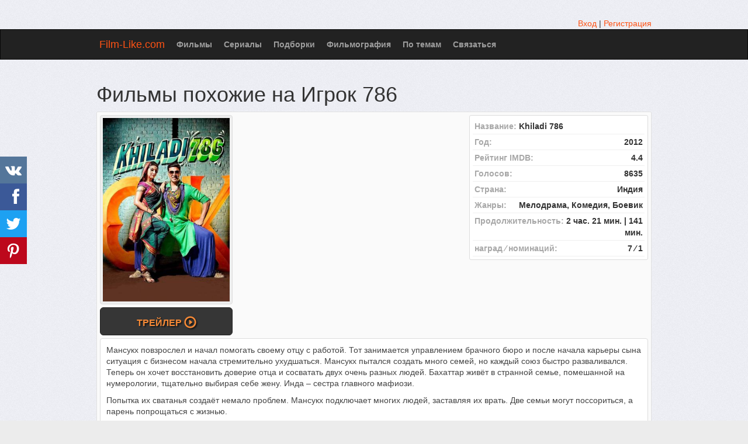

--- FILE ---
content_type: text/html; charset=UTF-8
request_url: https://film-like.com/movie/72468-igrok-786
body_size: 30596
content:
 <!DOCTYPE html>
<html lang="ru">
<head>
<meta http-equiv="Content-Type" content="text/html; charset=utf-8" />
<meta name="viewport" content="width=device-width, initial-scale=1.0" />
<link rel="canonical" href="https://film-like.com/movie/72468-igrok-786" />
<link rel="stylesheet" type="text/css" href="/assets/style-pdfaMNtD1qPGhCtfNqEsjQ.css" />
<script type="text/javascript">
/*<![CDATA[*/
var page_type = "movie";
window.lazySizesConfig = window.lazySizesConfig || {}; window.lazySizesConfig.lazyClass = 'lazy';
function lazyUpdate(){}
var base_url = '';
var is_local = false;
var aSiteConf = {'t_Movies':'Фильмы','t_Movie':'Фильм','t_Tags':'Теги','t_No_results_found_3dot':'Результатов не найдено …','t_go_to_movie_page':'Перейти на страницу фильма','t_ads_rand_trailer_heading':'Выберите &quot;фильм для просмотра&quot; по трейлерам с подобранных фильмов','t_ads_rand_trailer_next_trailer':'Следующий','t_ads_rand_trailer_next_movie':'Следующий','t_ads_rand_trailer_go_to_movie':'Перейти к фильму','t_modal_nav_info':'Используй кнопки навигации для просмотра след. или пред. фильма из списка','t_Close':'Закрыть','t_View_all':'Показать все','t_adult_show':'Показать','t_adult_are_you_older':'Вам уже есть 18 лет?','t_privacy_message':'Сайт использует куки для предоставления услуг, персонализации объявлений и анализа трафика. Используя этот сайт, вы соглашаетесь.','t_Privacy_Policy':'Политика конфиденциальности','t_Preferences':'Настройки','t_Accept':'Принят','t_Add':'Добавить','t_Delete':'Удалить','t_Watchlist':'Буду смотреть','t_Title':'Название','t_Next':'Дальше','t_Prev':'Назад','t_pick_ins_heading':'Смотреть сейчас','t_pick_select_multiple_tags':'Выбери несколько тегов, чтобы улучшить рекомендации!<br/>Кликни на кнопку <b>Дальше<\/b> чтоб получить другую рекоммендацию фильма.','t_pick_your_criteria':'Твои критерии','t_pick_click_on_button':'Нажмите на кнопку','t_pick_click_to_get_recommendation':'чтобы получить еще одну рекомендацию','t_Load_More_Tags':'Показать еще теги','privacy_bar_show':true,'url_movie':'/movie','url_tag':'/tag','url_pick':'/chto-posmotret','url_privacy':'/privacy','url_poster':'/images/film/full'};
var sSiteLang = 'ru';
var is_hieroglyph = false;
/*]]>*/
</script>
<title>Фильмы похожие на Игрок 786 с описанием схожести</title>
<meta name='description' content='Список фильмов похожих на фильм Игрок 786: Телохранитель (2011), Полный финиш (2007), Удар (2014), Я твой герой (2014), Всегда готов! (2011), Полный дом 2 (2012), Обманщик (2012), Благодарю тебя (2011), Мужественный (2013), Роди Ратор (2012)' />
<meta name='keywords' content='фильмы похожие на Игрок 786,  фильмы типа Игрок 786,  фильмы наподобие Игрок 786' />
<meta property="og:type" content="website" />
<meta property="og:url" content="https://film-like.com/movie/72468-igrok-786" />
<meta property="og:title" content="Фильмы похожие на Игрок 786 с описанием схожести" />
<meta property="og:description" content="Список фильмов похожих на фильм Игрок 786: Телохранитель (2011), Полный финиш (2007), Удар (2014), Я твой герой (2014), Всегда готов! (2011), Полный дом 2 (2012), Обманщик (2012), Благодарю тебя (2011), Мужественный (2013), Роди Ратор (2012)" />
<meta property="og:image" content="https://film-like.com/images/film/full/f9/72468.jpg" />
<meta property="twitter:card" content="summary_large_image" />
<meta property="twitter:title" content="Фильмы похожие на Игрок 786 с описанием схожести" />
<meta property="twitter:description" content="Список фильмов похожих на фильм Игрок 786: Телохранитель (2011), Полный финиш (2007), Удар (2014), Я твой герой (2014), Всегда готов! (2011), Полный дом 2 (2012), Обманщик (2012), Благодарю тебя (2011), Мужественный (2013), Роди Ратор (2012)" />
<meta property="twitter:image" content="https://film-like.com/images/film/full/f9/72468.jpg" />
<link rel="icon" type="image/png" href="/images/favicon/favicon-96x96.png" sizes="96x96" />
<link rel="icon" type="image/svg+xml" href="/images/favicon/favicon.svg" />
<link rel="shortcut icon" href="/images/favicon/favicon.ico" />
<link rel="apple-touch-icon" sizes="180x180" href="/images/favicon/apple-touch-icon.png" />
<meta name="apple-mobile-web-app-title" content="Film-Like" />
<link rel="manifest" href="/images/favicon/site.webmanifest" />

</head>
<body>

<div class="container-fixed"  id="page">
    <div id="header">
        <div class="container">
                        <div class="pull-right">
                <div class="muted">
    <a href="/user/login">Вход</a> | <a href="/user/registration">Регистрация</a></div>

            </div>
        </div>
    </div>

        <nav class="navbar navbar-inverse" id="mainmenu">
            <div class="container">
                <div class="navbar-header">
                    <button type="button" class="navbar-toggle collapsed" data-toggle="collapse" data-target="#navbar-collapse-1" aria-expanded="false">
                        <span class="sr-only">Меню</span>
                        <span class="icon-bar"></span>
                        <span class="icon-bar"></span>
                        <span class="icon-bar"></span>
                    </button>
                    <a id="logo" class="navbar-brand" href="/">Film-Like.com</a>
                </div>

                <div class="collapse navbar-collapse" id="navbar-collapse-1">
                    <ul class="nav navbar-nav" id="yw4">
<li><a href="/movie">Фильмы</a></li>
<li><a href="/serie">Сериалы</a></li>
<li><a href="/spisok">Подборки</a></li>
<li><a href="/filmografiya">Фильмография</a></li>
<li><a href="/tag">По темам</a></li>
<li><a href="/contact">Связаться</a></li>
</ul>
                                    </div>

            </div>
        </nav>



                <div class="maincontent">
            <div class="container">
                <div id="topRightNotify" class='notifications top-right'>
                    <div class="loading" id="mainLoading"></div>
                </div>
                	<div id="content">
        <div id="yw3"></div>		



<div class="name">
<h1>Фильмы похожие на Игрок 786</h1>
</div>
<div class="item_info item-big item_main item_ins" id="movie_view_id_72468">
        <div class="middle">
        <div class="row">
        <div class="col-md-3 col-sm-4 col-ms-12 col-xs-12">
            <span class="thumbnail img-c">
                <img onclick="showMovieMainTrailer()" width="320" height="480" data-id="72468" data-slug="igrok-786" data-video="natBTp0x88M" data-name="Игрок 786 (2012)" src="/images/film/full/f9/72468.jpg" alt="Игрок 786 (2012)" />            </span>
            <div class="watch-c">
                                                    <button class="btn btn-block btn-inverse btn-lg" onclick="showMovieMainTrailer()">Трейлер <span aria-hidden="true" class="glyphicon glyphicon-play-circle hidden-sm hidden-ms"></span></button>
                            </div>
        </div>
        
                <div class="col-md-5 col-sm-8 col-ms-12 col-xs-12">
            <div class="block-ins-gad" id="ins-gad-center"> <script async src="https://pagead2.googlesyndication.com/pagead/js/adsbygoogle.js?client=ca-pub-4288315139319164" crossorigin="anonymous"></script> <!-- FL center rectangle --> <ins class="adsbygoogle" style="display:block" data-ad-client="ca-pub-4288315139319164" data-ad-slot="4578349231" data-alternate-ad-url="https://film-like.com/site/sub" data-ad-format="rectangle" data-full-width-responsive="true" data-ad-channel="9203470086"></ins> <script> (adsbygoogle = window.adsbygoogle || []).push({}); </script> </div>
        </div>
        
        <div class="col-md-4 col-sm-12 col-ms-12 col-xs-12">
            <ul class="stat statright wborder">
                                <li>
                    <span class="title">Название:&nbsp;</span>
                    <span>Khiladi 786</span>
                </li>
                                                <li>
                    <span class="title">Год:</span>
                    <span class="value">2012</span>
                </li>
                                                <li>
                    <span class="title">Рейтинг IMDB:</span>
                    <span class="value">4.4</span>
                </li>
                                                <li>
                    <span class="title">Голосов:</span>
                    <span class="value">8635</span>
                </li>
                                                    <li>
                        <span class="title">Страна:</span>
                        <span class="value">Индия</span>
                    </li>
                
                                    <li>
                        <span class="title">Жанры:</span>
                        <span class="value">Мелодрама, Комедия, Боевик</span>
                    </li>
                
                                    <li>
                        <span class="title">Продолжительность:</span>
                        <span class="value">2 час. 21 мин. | 141 мин.</span>
                    </li>
                
                                    <li>
                        <span class="title">наград &frasl; номинаций:</span>
                        <span class="value">7 &frasl; 1</span>
                    </li>
                
                
                
                
                                                            </ul>
                    </div>
    </div>
    <div id="mainTrailer"></div>
    
        
        <div class="description wborder">
            
            <p>Мансукх повзрослел и начал помогать своему отцу с работой. Тот занимается управлением брачного бюро и после начала карьеры сына ситуация с бизнесом начала стремительно ухудшаться. Мансукх пытался создать много семей, но каждый союз быстро разваливался. Теперь он хочет восстановить доверие отца и сосватать двух очень разных людей. Бахаттар живёт в странной семье, помешанной на нумерологии, тщательно выбирая себе жену. Инда – сестра главного мафиози.</p><p>Попытка их сватанья создаёт немало проблем. Мансукх подключает многих людей, заставляя их врать. Две семьи могут поссориться, а парень попрощаться с жизнью.</p><div class="block-ins-gad" id="ins-gad-h1"> <script async src="https://pagead2.googlesyndication.com/pagead/js/adsbygoogle.js?client=ca-pub-4288315139319164" crossorigin="anonymous"></script> <!-- FL adaptive --> <ins class="adsbygoogle" style="display:block" data-ad-client="ca-pub-4288315139319164" data-ad-slot="3460313888" data-ad-format="auto" data-full-width-responsive="true" data-ad-channel="6170112632"></ins> <script> (adsbygoogle = window.adsbygoogle || []).push({}); </script> </div>
        </div>
    <div id="trailer"></div>    </div>
</div>


<div id="11trailer"></div>
<div class="block-content" id="best-tags">
    <div class="relMaterial">
<div class="block-ins-head">В этих подборках раскрыты те же темы</div>
    <div class="row equal img-grid tag-img-grid" >
                    <div class="col-md-3 col-sm-3 col-ms-6 col-xs-6">
                <div class="block-card">
                                        <div class="block-card-img">
                        <a href="/tag/176-filmi-pro-roditeley-i-detey" target="_blank">
                            <img width="380" height="190" src="/images/tag/thumb/45/176.jpg" alt="родители и дети" />                        </a>
                                            </div>
                                        <div class="block-card-caption">
                        <a target="_blank" href="/tag/176-filmi-pro-roditeley-i-detey">Фильмы про родителей и детей</a>                    </div>
                </div>
            </div>
                    <div class="col-md-3 col-sm-3 col-ms-6 col-xs-6">
                <div class="block-card">
                                        <div class="block-card-img">
                        <a href="/tag/225-filmi-pro-semeyniy-biznes" target="_blank">
                            <img width="380" height="190" src="/images/tag/thumb/39/225.jpg" alt="семейный бизнес" />                        </a>
                                            </div>
                                        <div class="block-card-caption">
                        <a target="_blank" href="/tag/225-filmi-pro-semeyniy-biznes">Фильмы про семейный бизнес</a>                    </div>
                </div>
            </div>
                    <div class="col-md-3 col-sm-3 col-ms-6 col-xs-6">
                <div class="block-card">
                                        <div class="block-card-img">
                        <a href="/tag/117-filmi-pro-svadbu" target="_blank">
                            <img width="380" height="190" src="/images/tag/thumb/59/117.jpg" alt="свадьба" />                        </a>
                                            </div>
                                        <div class="block-card-caption">
                        <a target="_blank" href="/tag/117-filmi-pro-svadbu">Фильмы про свадьбу</a>                    </div>
                </div>
            </div>
                    <div class="col-md-3 col-sm-3 col-ms-6 col-xs-6">
                <div class="block-card">
                                        <div class="block-card-img">
                        <a href="/tag/10803-filmi-pro-pendzhab" target="_blank">
                            <img width="380" height="190" src="/images/tag/thumb/41/10803.jpg" alt="язык панджаби" />                        </a>
                                            </div>
                                        <div class="block-card-caption">
                        <a target="_blank" href="/tag/10803-filmi-pro-pendzhab">Фильмы про Пенджаб</a>                    </div>
                </div>
            </div>
                    <div class="col-md-3 col-sm-3 col-ms-6 col-xs-6">
                <div class="block-card">
                                        <div class="block-card-img">
                        <a href="/tag/362-filmi-pro-skrituyu-lichnost" target="_blank">
                            <img width="380" height="190" src="/images/tag/thumb/63/362.jpg" alt="скрытая личность" />                        </a>
                                            </div>
                                        <div class="block-card-caption">
                        <a target="_blank" href="/tag/362-filmi-pro-skrituyu-lichnost">Фильмы про скрытую личность</a>                    </div>
                </div>
            </div>
                    <div class="col-md-3 col-sm-3 col-ms-6 col-xs-6">
                <div class="block-card">
                                        <div class="block-card-img">
                        <a href="/tag/299-filmi-pro-gulikov-i-moshennikov" target="_blank">
                            <img width="380" height="190" src="/images/tag/thumb/a4/299.jpg" alt="жулики и мошенники" />                        </a>
                                            </div>
                                        <div class="block-card-caption">
                        <a target="_blank" href="/tag/299-filmi-pro-gulikov-i-moshennikov">Фильмы про жуликов и мошенников</a>                    </div>
                </div>
            </div>
                    <div class="col-md-3 col-sm-3 col-ms-6 col-xs-6">
                <div class="block-card">
                                        <div class="block-card-img">
                        <a href="/tag/1674-zahvativayushchie-filmi" target="_blank">
                            <img width="380" height="190" src="/images/tag/thumb/ab/1674.jpg" alt="захватывающий" />                        </a>
                                            </div>
                                        <div class="block-card-caption">
                        <a target="_blank" href="/tag/1674-zahvativayushchie-filmi">Захватывающие фильмы</a>                    </div>
                </div>
            </div>
                    <div class="col-md-3 col-sm-3 col-ms-6 col-xs-6">
                <div class="block-card">
                                        <div class="block-card-img">
                        <a href="/tag/7036-filmi-yumoristicheskie" target="_blank">
                            <img width="380" height="190" src="/images/tag/thumb/64/7036.jpg" alt="юмористический" />                        </a>
                                            </div>
                                        <div class="block-card-caption">
                        <a target="_blank" href="/tag/7036-filmi-yumoristicheskie">Юмористические фильмы</a>                    </div>
                </div>
            </div>
            </div>
</div></div>
<br/>
<h2>Фильмы типа Игрок 786</h2><div class="h-content">
    ТОП фильмы похожие на &quot;Игрок 786&quot;: Телохранитель (2011), Полный финиш (2007), Удар (2014), Я твой герой (2014), Всегда готов! (2011), Полный дом 2 (2012), Обманщик (2012), Благодарю тебя (2011), Мужественный (2013), Роди Ратор (2012), Босс (2013), Это праздник (2014), Отчаянные (2008), Бесстыжий (2013), Носильщик No 1 (1995).    <br/>
    Список фильмов отсортированный по коэффициенту сходства. Если Вы знаете аналоги фильма, то добавьте их с помощью кнопки ниже.
</div>

    <div class="block-tailer-and-sub block-tailer-and-sub-before"><div class="row"><div class="col-md-6 col-sm-6 col-ms-12 col-xs-12"><div class="pick-by-trailer-c"><div class="entry">Подбери фильм по трейлерам из этого списка</div><button class="btn btn-lg btn-inverse" onclick="movieTrailerShowFirst('movie_rel')">Смотреть Трейлеры <span aria-hidden="true" class="glyphicon glyphicon-play"></span></button></div></div><div class="col-md-6 col-sm-6 col-ms-12 col-xs-12"><div class="subscribe-c"><span class="entry entry-sub">Подписывайся на новые и улучшенные рекомендации</span> <span class="ssk-center ssk-lg ssk-left"><span onclick="shareSocial('vk')" class="ssk ssk-vk" data-ssk-ready="true"></span><span onclick="shareSocial('facebook')" class="ssk ssk-facebook" data-ssk-ready="true"></span><span onclick="shareSocial('twitter')" class="ssk ssk-twitter" data-ssk-ready="true"></span><span onclick="shareSocial('pinterest')" class="ssk ssk-pinterest" data-ssk-ready="true"></span></span></div></div></div></div>
<div class="row-fluid">
    <div class="span12" id="col_left">
        <div>
        <div id="movie_rel_c"><div id="movie_rel_list_c"><div class="item_info item-small item_movie" id="rel_item_info_id_72468_60531"  data-relid="72468_60531"  data-xtags="442;5776;5927;7049;1414;247;14395;176;1674;2526;7036;495;191;2497;1956;2529;4897;15149;6488;2827;1596;408;658;5020;2835;524;6467;1989;13385;734;3199;2560;2055;8276;3226;6165;3006;3290;1052;9721;9631;6581;9474;7083;9588;8282;6300;2288;4238;9358;5200;7391;3208;6395;5912;3514;1413;6496;925;2264;4134;203;826;2495;5708;416;675;4498;4187;693;1125;13740;1112;12117;10683;6482;12837;9843;9832;12177;10933;9970;2148;13319;10454;9541;1608;722;5453;814;1180;1124;1421"   >
        <div class="heading heading-c bordered clearfix">
                <div class="name">
            <a href="/movie/60531-telohranitel">Телохранитель (2011)</a>        </div>
                <div class="rat">
            <div class="rat-rating">
                <span class="glyphicon glyphicon-signal" aria-hidden="true"></span>&nbsp;<span title="Рейтинг">4.8</span>
            </div>
        </div>
            </div>
        <div class="middle">
        <div class="row">
            <div class="col-md-3 col-sm-3 col-ms-3 col-xs-12">
                <div class="thumbnail img-c">
                    <img width="320" height="480" data-id="60531" data-slug="telohranitel" onclick="showMovieByData(this)" data-src="/images/film/full/ce/60531.jpg" class="lazy" src="/images/noimg150.png" alt="Телохранитель (2011)" />                                    </div>
                <div class="watch-c">
                                            <button class="btn btn-block btn-inverse btn-lg" data-id="60531" data-slug="telohranitel" onclick="showMovieByData(this)">Трейлер <span aria-hidden="true" class="glyphicon glyphicon-play-circle hidden-sm hidden-ms"></span></button>
                                    </div>
            </div>
            <div class="col-md-9 col-sm-9 col-ms-9 col-xs-12">
                <div class="wborder m-info">
                                                            <div class="attr attr-name">Bodyguard</div>
                                                                <div class="attr attr-genre">Мелодрама, Драма, Комедия, Боевик</div>
                                                                <div class="attr attr-country">Индия</div>
                                                                <div class="attr attr-runtime">
                            <span class="glyphicon glyphicon-time" aria-hidden="true"></span> 130 мин.                        </div>
                    
                    
                                            <div class="attr attr-story" >
                            Лавли Сингх без ума от своей работы и гордится должностью телохранителя. Поэтому парень очень щепетильно относится к своим обязанностям.
Его новым поручением становится защита симпатичной Дивье, дочери миллионера. Своим излишним опекунством Лавли сильно мешает продвинутой девице наслаждаться студенческой жизнью. В уме девушки созревает коварный план по избавлению от назойливой охраны. Дивье начинает названивать телохранителю от лица анонимной поклонницы. Кажется, даже такой хитроумный ход не ...                        </div>
                    
                                                            <div class="movie-go-to">
                        <button class="btn btn-inverse btn-lg" data-id="60531" data-slug="telohranitel" onclick="showMovieByData(this)"><span aria-hidden="true" class="glyphicon glyphicon-play"></span> Фильм <span aria-hidden="true" class="glyphicon glyphicon-play"></span></button>
                                            </div>
                </div>
                                    <div class="bottom attr_block">
                        <div class="stats_c">
                                                            <div class="actions button-vote-c">
                                    <div class="rel-question">Этот фильм cхож c выбранным?</div><button class="rel_vote_up_72468_60531 btn btn-success" onclick="relVote('72468_60531',1)" name="yt0" type="button"><span class="glyphicon glyphicon-thumbs-up" aria-hidden="true"></span>&nbsp;Да</button><button class="rel_vote_down_72468_60531 btn btn-danger" onclick="relVote('72468_60531',0)" name="yt1" type="button"><span class="glyphicon glyphicon-thumbs-down" aria-hidden="true"></span>&nbsp;Нет</button>                                </div>
                                                        <div class="stats">
                                                                                            </div>
                        </div>
                                            </div>
                            </div>
        </div>

        
        </div>
</div>

<div class="item_info item-small item_movie" id="rel_item_info_id_72468_78310"  data-relid="72468_78310"  data-xtags="449;299;203;422;161;389;563;2526;7036;1614;14395;476;1674;278;5776;9493;5359;1433;911;846;1084;6165;5197;456;1125;1112;1110;1608;317;814;1124;439;1421;1180"   >
        <div class="heading heading-c bordered clearfix">
                <div class="name">
            <a href="/movie/78310-polniy-finish">Полный финиш (2007)</a>        </div>
                <div class="rat">
            <div class="rat-rating">
                <span class="glyphicon glyphicon-signal" aria-hidden="true"></span>&nbsp;<span title="Рейтинг">3.6</span>
            </div>
        </div>
            </div>
        <div class="middle">
        <div class="row">
            <div class="col-md-3 col-sm-3 col-ms-3 col-xs-12">
                <div class="thumbnail img-c">
                    <img width="320" height="480" data-id="78310" onclick="goMovieMainTrailer(78310,&#039;movie_rel&#039;)" data-src="/images/film/full/15/78310.jpg" class="lazy" src="/images/noimg150.png" alt="Полный финиш (2007)" />                                    </div>
                <div class="watch-c">
                                            <button class="btn btn-block btn-inverse btn-lg" onclick="goMovieMainTrailer(78310, 'movie_rel')">Трейлер <span aria-hidden="true" class="glyphicon glyphicon-play-circle hidden-sm hidden-ms"></span></button>
                                    </div>
            </div>
            <div class="col-md-9 col-sm-9 col-ms-9 col-xs-12">
                <div class="wborder m-info">
                                                            <div class="attr attr-name">Fool N Final</div>
                                                                <div class="attr attr-genre">Драма, Криминал, Комедия, Боевик</div>
                                                                <div class="attr attr-country">Индия</div>
                                                                <div class="attr attr-runtime">
                            <span class="glyphicon glyphicon-time" aria-hidden="true"></span> 144 мин.                        </div>
                    
                    
                                            <div class="attr attr-story" >
                            Некий Рокки крадёт самые ценные алмазы в мире. Его лондонский босс Чокши-Сет велит передать их своему брату в Дубае. Но об этом узнаёт гангстер Москоу Чикна и заставляет задолжавшего ему Смарти похитить Рокки. Смарти берёт на дело свою дочь Тину, водителя Патти и его зятя Раджу.
Поскольку вся эта компания не профессионалы криминальных дел, несложно догадаться, к какой путанице и неразберихе приведёт эта история. Индийская адаптация знаменитой картины Гая Ричи «Большой куш» также полна ...                        </div>
                    
                                                            <div class="movie-go-to">
                        <button class="btn btn-inverse btn-lg" data-id="78310" data-slug="polniy-finish" onclick="showMovieByData(this)"><span aria-hidden="true" class="glyphicon glyphicon-play"></span> Фильм <span aria-hidden="true" class="glyphicon glyphicon-play"></span></button>
                                            </div>
                </div>
                                    <div class="bottom attr_block">
                        <div class="stats_c">
                                                            <div class="actions button-vote-c">
                                    <div class="rel-question">Этот фильм cхож c выбранным?</div><button class="rel_vote_up_72468_78310 btn btn-success" onclick="relVote('72468_78310',1)" name="yt2" type="button"><span class="glyphicon glyphicon-thumbs-up" aria-hidden="true"></span>&nbsp;Да</button><button class="rel_vote_down_72468_78310 btn btn-danger" onclick="relVote('72468_78310',0)" name="yt3" type="button"><span class="glyphicon glyphicon-thumbs-down" aria-hidden="true"></span>&nbsp;Нет</button>                                </div>
                                                        <div class="stats">
                                                                                            </div>
                        </div>
                                            </div>
                            </div>
        </div>

        
        </div>
</div>

<div class="item_info item-small item_movie" id="rel_item_info_id_72468_66903"  data-relid="72468_66903"  data-xtags="442;3600;362;422;2526;161;14395;7036;2002;203;192;465;5776;15149;15116;1935;408;911;658;891;826;1084;5911;6476;661;843;456;1592;1125;13740;1112;7054;1608;5453;1124;1421;814"   >
        <div class="heading heading-c bordered clearfix">
                <div class="name">
            <a href="/movie/66903-udar">Удар (2014)</a>        </div>
                <div class="rat">
            <div class="rat-rating">
                <span class="glyphicon glyphicon-signal" aria-hidden="true"></span>&nbsp;<span title="Рейтинг">5.9</span>
            </div>
        </div>
            </div>
        <div class="middle">
        <div class="row">
            <div class="col-md-3 col-sm-3 col-ms-3 col-xs-12">
                <div class="thumbnail img-c">
                    <img width="320" height="480" data-id="66903" onclick="goMovieMainTrailer(66903,&#039;movie_rel&#039;)" data-src="/images/film/full/0d/66903.jpg" class="lazy" src="/images/noimg150.png" alt="Удар (2014)" />                                    </div>
                <div class="watch-c">
                                            <button class="btn btn-block btn-inverse btn-lg" onclick="goMovieMainTrailer(66903, 'movie_rel')">Трейлер <span aria-hidden="true" class="glyphicon glyphicon-play-circle hidden-sm hidden-ms"></span></button>
                                    </div>
            </div>
            <div class="col-md-9 col-sm-9 col-ms-9 col-xs-12">
                <div class="wborder m-info">
                                                            <div class="attr attr-name">Kick</div>
                                                                <div class="attr attr-genre">Триллер, Криминал, Комедия, Боевик</div>
                                                                <div class="attr attr-country">Индия</div>
                                                                <div class="attr attr-runtime">
                            <span class="glyphicon glyphicon-time" aria-hidden="true"></span> 146 мин.                        </div>
                    
                    
                                            <div class="attr attr-story" >
                            Молодой индийский парень Дэви был влюблен в очаровательную девушку Шайну, которая жила в Польше и была дочерью индийского посла. Дэви был веселым, обожал адреналин и делал Шайну счастливой, однако отец девушки был против того, чтобы она встречалась с ним, тем более что отец уже подыскал для Шайны достойного жениха – лучшего в своём деле офицера полиции.
Шайне пришлось расстаться с Дэви, и после этого жизнь парня пошла под откос: он занялся воровством, и его начал преследовать тот самый офицер ...                        </div>
                    
                                                            <div class="movie-go-to">
                        <button class="btn btn-inverse btn-lg" data-id="66903" data-slug="udar" onclick="showMovieByData(this)"><span aria-hidden="true" class="glyphicon glyphicon-play"></span> Фильм <span aria-hidden="true" class="glyphicon glyphicon-play"></span></button>
                                            </div>
                </div>
                                    <div class="bottom attr_block">
                        <div class="stats_c">
                                                            <div class="actions button-vote-c">
                                    <div class="rel-question">Этот фильм cхож c выбранным?</div><button class="rel_vote_up_72468_66903 btn btn-success" onclick="relVote('72468_66903',1)" name="yt4" type="button"><span class="glyphicon glyphicon-thumbs-up" aria-hidden="true"></span>&nbsp;Да</button><button class="rel_vote_down_72468_66903 btn btn-danger" onclick="relVote('72468_66903',0)" name="yt5" type="button"><span class="glyphicon glyphicon-thumbs-down" aria-hidden="true"></span>&nbsp;Нет</button>                                </div>
                                                        <div class="stats">
                                                                                            </div>
                        </div>
                                            </div>
                            </div>
        </div>

        
        </div>
</div>

<div class="item_info item-small item_movie" id="rel_item_info_id_72468_66868"  data-relid="72468_66868"  data-xtags="658;417;543;442;161;7036;335;554;1854;7093;1013;1677;137;2527;2095;15201;2139;5776;9493;408;14395;911;1623;9588;2706;5701;1451;826;2150;1948;2409;224;1414;5911;1125;1112;9488;5787;10746;2052;1608;1124;5453;317;814;1421;439"   >
        <div class="heading heading-c bordered clearfix">
                <div class="name">
            <a href="/movie/66868-ya-tvoy-geroy">Я твой герой (2014)</a>        </div>
                <div class="rat">
            <div class="rat-rating">
                <span class="glyphicon glyphicon-signal" aria-hidden="true"></span>&nbsp;<span title="Рейтинг">5.1</span>
            </div>
        </div>
            </div>
        <div class="middle">
        <div class="row">
            <div class="col-md-3 col-sm-3 col-ms-3 col-xs-12">
                <div class="thumbnail img-c">
                    <img width="320" height="480" data-id="66868" onclick="goMovieMainTrailer(66868,&#039;movie_rel&#039;)" data-src="/images/film/full/b7/66868.jpg" class="lazy" src="/images/noimg150.png" alt="Я твой герой (2014)" />                                    </div>
                <div class="watch-c">
                                            <button class="btn btn-block btn-inverse btn-lg" onclick="goMovieMainTrailer(66868, 'movie_rel')">Трейлер <span aria-hidden="true" class="glyphicon glyphicon-play-circle hidden-sm hidden-ms"></span></button>
                                    </div>
            </div>
            <div class="col-md-9 col-sm-9 col-ms-9 col-xs-12">
                <div class="wborder m-info">
                                                            <div class="attr attr-name">Main Tera Hero</div>
                                                                <div class="attr attr-genre">Мелодрама, Комедия, Боевик</div>
                                                                <div class="attr attr-country">Индия</div>
                                                                <div class="attr attr-runtime">
                            <span class="glyphicon glyphicon-time" aria-hidden="true"></span> 128 мин.                        </div>
                    
                    
                                            <div class="attr attr-story" >
                            Сину – беспечный и безбашенный молодой парень, который живет в небольшом индийском городке под названием Ути. Все жители города уже устали от выходок парня: его огромное количество раз выгоняли из школы, и даже полицейские не могли остановить его, когда он задумывал какую-либо шалость.
Но вот Сину окончил школу, и должен был продолжать учебу в другом городе, Бангалоре. Его ждала увлекательная студенческая жизнь, вечеринки и девушки. Однако в новом городе Сину влюбился лишь в одну девушку – ...                        </div>
                    
                                                            <div class="movie-go-to">
                        <button class="btn btn-inverse btn-lg" data-id="66868" data-slug="ya-tvoy-geroy" onclick="showMovieByData(this)"><span aria-hidden="true" class="glyphicon glyphicon-play"></span> Фильм <span aria-hidden="true" class="glyphicon glyphicon-play"></span></button>
                                            </div>
                </div>
                                    <div class="bottom attr_block">
                        <div class="stats_c">
                                                            <div class="actions button-vote-c">
                                    <div class="rel-question">Этот фильм cхож c выбранным?</div><button class="rel_vote_up_72468_66868 btn btn-success" onclick="relVote('72468_66868',1)" name="yt6" type="button"><span class="glyphicon glyphicon-thumbs-up" aria-hidden="true"></span>&nbsp;Да</button><button class="rel_vote_down_72468_66868 btn btn-danger" onclick="relVote('72468_66868',0)" name="yt7" type="button"><span class="glyphicon glyphicon-thumbs-down" aria-hidden="true"></span>&nbsp;Нет</button>                                </div>
                                                        <div class="stats">
                                                                                            </div>
                        </div>
                                            </div>
                            </div>
        </div>

        
        </div>
</div>

<div class="ins_people_list">
        <div class="block-ins-head">С этим фильмом ищут:</div>
        <div class="row equal img-grid" >
                    <div class="col-md-2 col-sm-4 col-ms-4 col-xs-4">
                <div class="block-card block-card-black">
                    <div class="block-card-img">
                        <img width="200" height="300" data-src="/images/people/full/6a/19407.jpg" class="lazy" src="/images/noimg150h.png" alt="Митхун Чакраборти" />                    </div>
                    <div class="block-card-caption">
                        <a target="_blank" href="/filmografiya/19407-mithun-chakraborti">Фильмы с Митхуном Чакраборти в главной роли</a>                    </div>
                </div>
            </div>
                    <div class="col-md-2 col-sm-4 col-ms-4 col-xs-4">
                <div class="block-card block-card-black">
                    <div class="block-card-img">
                        <img width="200" height="300" data-src="/images/people/full/48/100.jpg" class="lazy" src="/images/noimg150h.png" alt="Оуэн Уилсон" />                    </div>
                    <div class="block-card-caption">
                        <a target="_blank" href="/filmografiya/100-ouen-uilson">Фильмография Оуэна Уилсона</a>                    </div>
                </div>
            </div>
                    <div class="col-md-2 col-sm-4 col-ms-4 col-xs-4">
                <div class="block-card block-card-black">
                    <div class="block-card-img">
                        <img width="200" height="300" data-src="/images/people/full/45/1747.jpg" class="lazy" src="/images/noimg150h.png" alt="Клинт Иствуд" />                    </div>
                    <div class="block-card-caption">
                        <a target="_blank" href="/filmografiya/1747-klint-istvud">Фильмы с Клинтом Иствудом в главной роли</a>                    </div>
                </div>
            </div>
                <div class="col-md-6 col-sm-3 hidden-xs hidden-ms hidden-sm">
            <button class="btn btn-lg btn-default btn-block" onclick="window.open('/filmografiya');reachGoal('people_index')" style="white-space: normal">
                <span class="entry">
                    Фильмография всех актеров и режиссеров
                </span>
                <span class="glyphicon glyphicon-circle-arrow-right" aria-hidden="true"></span>
            </button>
        </div>
    </div>
</div><div class="item_info item-small item_movie" id="rel_item_info_id_72468_66462"  data-relid="72468_66462"  data-xtags="15149;408;1674;700;203;161;2526;7036;442;1541;462;658;3006;117;2533;5776;7553;2139;4897;2529;5020;15201;299;14439;9759;10589;3678;2836;4635;5460;2055;9721;924;9588;9688;7562;192;3201;2491;389;1118;4536;342;5782;6165;1525;2497;682;9493;1102;3700;1316;5728;2211;1300;846;5799;11918;1548;1062;2150;2189;2791;6515;6838;2486;1126;1125;1112;13740;13042;10498;9858;9694;13075;6657;10933;7984;11838;10887;14666;6511;9786;7109;7566;9646;6562;7095;9559;7045;10736;1110;1608;317;1421;1124;814;439"   >
        <div class="heading heading-c bordered clearfix">
                <div class="name">
            <a href="/movie/66462-vsegda-gotov">Всегда готов! (2011)</a>        </div>
                <div class="rat">
            <div class="rat-rating">
                <span class="glyphicon glyphicon-signal" aria-hidden="true"></span>&nbsp;<span title="Рейтинг">5.0</span>
            </div>
        </div>
            </div>
        <div class="middle">
        <div class="row">
            <div class="col-md-3 col-sm-3 col-ms-3 col-xs-12">
                <div class="thumbnail img-c">
                    <img width="320" height="480" data-id="66462" data-slug="vsegda-gotov" onclick="showMovieByData(this)" data-src="/images/film/full/58/66462.jpg" class="lazy" src="/images/noimg150.png" alt="Всегда готов! (2011)" />                                    </div>
                <div class="watch-c">
                                            <button class="btn btn-block btn-inverse btn-lg" data-id="66462" data-slug="vsegda-gotov" onclick="showMovieByData(this)">Трейлер <span aria-hidden="true" class="glyphicon glyphicon-play-circle hidden-sm hidden-ms"></span></button>
                                    </div>
            </div>
            <div class="col-md-9 col-sm-9 col-ms-9 col-xs-12">
                <div class="wborder m-info">
                                                            <div class="attr attr-name">Ready</div>
                                                                <div class="attr attr-genre">Мелодрама, Комедия, Боевик</div>
                                                                <div class="attr attr-country">Индия</div>
                                                                <div class="attr attr-runtime">
                            <span class="glyphicon glyphicon-time" aria-hidden="true"></span> 145 мин.                        </div>
                    
                    
                                            <div class="attr attr-story" >
                            Братья Бхандари – владельцы крупного и процветающего бизнеса. Но лишь у одного из них есть наследник, которому можно будет передать все дела.
Прем – молодой и ветреный парень, привыкший жить в свое удовольствие. Он не планирует в ближайшее время обременять себя узами брака или брать на себя какую-либо ответственность.
Санджана – красивая, но несчастная девушка, которая потеряла родителей. Она приезжает к тетушкам, которые недолюбливают племянницу, но имеют свои скрытые мотивы. Чтобы ...                        </div>
                    
                                                            <div class="movie-go-to">
                        <button class="btn btn-inverse btn-lg" data-id="66462" data-slug="vsegda-gotov" onclick="showMovieByData(this)"><span aria-hidden="true" class="glyphicon glyphicon-play"></span> Фильм <span aria-hidden="true" class="glyphicon glyphicon-play"></span></button>
                                            </div>
                </div>
                                    <div class="bottom attr_block">
                        <div class="stats_c">
                                                            <div class="actions button-vote-c">
                                    <div class="rel-question">Этот фильм cхож c выбранным?</div><button class="rel_vote_up_72468_66462 btn btn-success" onclick="relVote('72468_66462',1)" name="yt8" type="button"><span class="glyphicon glyphicon-thumbs-up" aria-hidden="true"></span>&nbsp;Да</button><button class="rel_vote_down_72468_66462 btn btn-danger" onclick="relVote('72468_66462',0)" name="yt9" type="button"><span class="glyphicon glyphicon-thumbs-down" aria-hidden="true"></span>&nbsp;Нет</button>                                </div>
                                                        <div class="stats">
                                                                                            </div>
                        </div>
                                            </div>
                            </div>
        </div>

        
        </div>
</div>

<div class="item_info item-small item_movie" id="rel_item_info_id_72468_62353"  data-relid="72468_62353"  data-xtags="1673;117;247;7036;389;498;42;161;291;176;700;1941;206;203;408;2526;5776;5782;15201;1465;2139;15149;462;792;10803;1126;14439;477;7093;1655;658;1050;1463;1891;299;2074;1607;9759;14031;2455;2321;1939;5081;1175;1125;1112;13740;6196;1608;5453;814;1078;1421;1180;827;1124"   >
        <div class="heading heading-c bordered clearfix">
                <div class="name">
            <a href="/movie/62353-polniy-dom-2">Полный дом 2 (2012)</a>        </div>
                <div class="rat">
            <div class="rat-rating">
                <span class="glyphicon glyphicon-signal" aria-hidden="true"></span>&nbsp;<span title="Рейтинг">5.4</span>
            </div>
        </div>
            </div>
        <div class="middle">
        <div class="row">
            <div class="col-md-3 col-sm-3 col-ms-3 col-xs-12">
                <div class="thumbnail img-c">
                    <img width="320" height="480" data-id="62353" onclick="goMovieMainTrailer(62353,&#039;movie_rel&#039;)" data-src="/images/film/full/c5/62353.jpg" class="lazy" src="/images/noimg150.png" alt="Полный дом 2 (2012)" />                                    </div>
                <div class="watch-c">
                                            <button class="btn btn-block btn-inverse btn-lg" onclick="goMovieMainTrailer(62353, 'movie_rel')">Трейлер <span aria-hidden="true" class="glyphicon glyphicon-play-circle hidden-sm hidden-ms"></span></button>
                                    </div>
            </div>
            <div class="col-md-9 col-sm-9 col-ms-9 col-xs-12">
                <div class="wborder m-info">
                                                            <div class="attr attr-name">Housefull 2</div>
                                                                <div class="attr attr-genre">Мелодрама, Мюзикл, Драма, Комедия, Боевик</div>
                                                                <div class="attr attr-country">Индия</div>
                                                                <div class="attr attr-runtime">
                            <span class="glyphicon glyphicon-time" aria-hidden="true"></span> 145 мин.                        </div>
                    
                    
                                            <div class="attr attr-story" >
                            Индийские семьи обычно большие и дружные. Только по мере взросления детей у заботливых родителей встает все время одна проблема – как найти отпрыску вторую половину побогаче? И о любви тут тоже нельзя забывать.
Четыре семьи из Индии давно дружат, взрослые ходят друг к другу в гости, а дети проводят время за совместными играми. Но время идет, дети вырастают. И вот на очереди четыре девушки на выданье, по одной из каждой семьи. Их отцы с ног сбились, чтобы представить своих ненаглядных самым ...                        </div>
                    
                                                            <div class="movie-go-to">
                        <button class="btn btn-inverse btn-lg" data-id="62353" data-slug="polniy-dom-2" onclick="showMovieByData(this)"><span aria-hidden="true" class="glyphicon glyphicon-play"></span> Фильм <span aria-hidden="true" class="glyphicon glyphicon-play"></span></button>
                                            </div>
                </div>
                                    <div class="bottom attr_block">
                        <div class="stats_c">
                                                            <div class="actions button-vote-c">
                                    <div class="rel-question">Этот фильм cхож c выбранным?</div><button class="rel_vote_up_72468_62353 btn btn-success" onclick="relVote('72468_62353',1)" name="yt10" type="button"><span class="glyphicon glyphicon-thumbs-up" aria-hidden="true"></span>&nbsp;Да</button><button class="rel_vote_down_72468_62353 btn btn-danger" onclick="relVote('72468_62353',0)" name="yt11" type="button"><span class="glyphicon glyphicon-thumbs-down" aria-hidden="true"></span>&nbsp;Нет</button>                                </div>
                                                        <div class="stats">
                                                                                            </div>
                        </div>
                                            </div>
                            </div>
        </div>

        
        </div>
</div>

<div class="item_info item-small item_movie" id="rel_item_info_id_72468_67144"  data-relid="72468_67144"  data-xtags="203;494;161;1050;247;362;389;14395;1607;1613;197;1674;2526;7036;477;14426;1854;4781;565;658;5776;6488;15149;4040;8371;911;14795;433;7333;2074;7565;1125;1112;13740;1608;5453;814;1421;1124;1180;827;533"   >
        <div class="heading heading-c bordered clearfix">
                <div class="name">
            <a href="/movie/67144-obmanshchik">Обманщик (2012)</a>        </div>
                <div class="rat">
            <div class="rat-rating">
                <span class="glyphicon glyphicon-signal" aria-hidden="true"></span>&nbsp;<span title="Рейтинг">5.7</span>
            </div>
        </div>
            </div>
        <div class="middle">
        <div class="row">
            <div class="col-md-3 col-sm-3 col-ms-3 col-xs-12">
                <div class="thumbnail img-c">
                    <img width="320" height="480" data-id="67144" data-slug="obmanshchik" onclick="showMovieByData(this)" data-src="/images/film/full/e3/67144.jpg" class="lazy" src="/images/noimg150.png" alt="Обманщик (2012)" />                                    </div>
                <div class="watch-c">
                                            <button class="btn btn-block btn-inverse btn-lg" data-id="67144" data-slug="obmanshchik" onclick="showMovieByData(this)">Трейлер <span aria-hidden="true" class="glyphicon glyphicon-play-circle hidden-sm hidden-ms"></span></button>
                                    </div>
            </div>
            <div class="col-md-9 col-sm-9 col-ms-9 col-xs-12">
                <div class="wborder m-info">
                                                                                    <div class="attr attr-genre">Комедия, Боевик</div>
                                                                <div class="attr attr-country">Индия</div>
                                                                <div class="attr attr-runtime">
                            <span class="glyphicon glyphicon-time" aria-hidden="true"></span> 155 мин.                        </div>
                    
                    
                                            <div class="attr attr-story" >
                            То, что врать нехорошо, главный герой по имени Аббас знает прекрасно. Но ничего не может с собой поделать. Все началось с небольшого недоразумения. Парень прибыл в Ранакпур, чтобы найти работу. Ему необходимо кормить не только себя, но и позаботиться о своей сестре Сании. 
Солгав о своем имени однажды, герой становится слугой у Притхвираджа Рагхуванши. Одна ложь тянет за собой другую. Аббас боится, что босс узнает о его обмане, поэтому всячески старается скрыть правду, утопая в собственном ...                        </div>
                    
                                                            <div class="movie-go-to">
                        <button class="btn btn-inverse btn-lg" data-id="67144" data-slug="obmanshchik" onclick="showMovieByData(this)"><span aria-hidden="true" class="glyphicon glyphicon-play"></span> Фильм <span aria-hidden="true" class="glyphicon glyphicon-play"></span></button>
                                            </div>
                </div>
                                    <div class="bottom attr_block">
                        <div class="stats_c">
                                                            <div class="actions button-vote-c">
                                    <div class="rel-question">Этот фильм cхож c выбранным?</div><button class="rel_vote_up_72468_67144 btn btn-success" onclick="relVote('72468_67144',1)" name="yt12" type="button"><span class="glyphicon glyphicon-thumbs-up" aria-hidden="true"></span>&nbsp;Да</button><button class="rel_vote_down_72468_67144 btn btn-danger" onclick="relVote('72468_67144',0)" name="yt13" type="button"><span class="glyphicon glyphicon-thumbs-down" aria-hidden="true"></span>&nbsp;Нет</button>                                </div>
                                                        <div class="stats">
                                                                                            </div>
                        </div>
                                            </div>
                            </div>
        </div>

        
        </div>
</div>

            <div class="clinks">
                <div class="item_one">С этим фильмом ищут: <a target="_blank" onclick="reachGoal(&#039;ancor_movie&#039;)" href="/movie/60504-sin-sardara">Фильмы на подобии Сын Сардара</a></div>
            </div>
            <div class="item_info item-small item_movie" id="rel_item_info_id_72468_72325"  data-relid="72468_72325"  data-xtags="1254;389;7036;6478;408;176;14395;137;2526;161;477;247;500;658;7049;9493;1645;2527;1607;15574;15149;2139;6488;15159;5776;519;926;2540;13190;11036;5596;1374;840;1592;2702;2407;846;4172;1939;9364;4362;8511;2014;14762;3006;7570;3208;1982;1282;1962;2068;1125;13740;7061;1112;13188;12308;7073;9435;2148;6418;11833;13189;11340;10501;11083;7850;157;1608;814;317;439;1124;1421"   >
        <div class="heading heading-c bordered clearfix">
                <div class="name">
            <a href="/movie/72325-veselie-moshenniki-3">Веселые мошенники 3 (2010)</a>        </div>
                <div class="rat">
            <div class="rat-rating">
                <span class="glyphicon glyphicon-signal" aria-hidden="true"></span>&nbsp;<span title="Рейтинг">5.7</span>
            </div>
        </div>
            </div>
        <div class="middle">
        <div class="row">
            <div class="col-md-3 col-sm-3 col-ms-3 col-xs-12">
                <div class="thumbnail img-c">
                    <img width="320" height="480" data-id="72325" data-slug="veselie-moshenniki-3" onclick="showMovieByData(this)" data-src="/images/film/full/da/72325.jpg" class="lazy" src="/images/noimg150.png" alt="Веселые мошенники 3 (2010)" />                                    </div>
                <div class="watch-c">
                                            <button class="btn btn-block btn-inverse btn-lg" data-id="72325" data-slug="veselie-moshenniki-3" onclick="showMovieByData(this)">Трейлер <span aria-hidden="true" class="glyphicon glyphicon-play-circle hidden-sm hidden-ms"></span></button>
                                    </div>
            </div>
            <div class="col-md-9 col-sm-9 col-ms-9 col-xs-12">
                <div class="wborder m-info">
                                                            <div class="attr attr-name">Golmaal 3</div>
                                                                <div class="attr attr-genre">Драма, Комедия, Боевик</div>
                                                                <div class="attr attr-country">Индия</div>
                                                                <div class="attr attr-runtime">
                            <span class="glyphicon glyphicon-time" aria-hidden="true"></span> 155 мин.                        </div>
                    
                    
                                            <div class="attr attr-story" >
                            Компания веселых и неукротимых мошенников опят в деле. После того, как им удалось продать фальшивые экзаменационные ответы студентам, они отправляются в красочный Гоа, где их ждут новые приключения.
Здесь Притам встречает любовь всей своей жизни, которую долгое время не видел. Мысли о воссоединении и счастливом браке омрачены реакцией остальных членов банды. Тем более, что страдает бизнес, и существует угроза со стороны конкурентов. Смогут ли найти два любящих сердца свое место в этом ...                        </div>
                    
                                                            <div class="movie-go-to">
                        <button class="btn btn-inverse btn-lg" data-id="72325" data-slug="veselie-moshenniki-3" onclick="showMovieByData(this)"><span aria-hidden="true" class="glyphicon glyphicon-play"></span> Фильм <span aria-hidden="true" class="glyphicon glyphicon-play"></span></button>
                                            </div>
                </div>
                                    <div class="bottom attr_block">
                        <div class="stats_c">
                                                            <div class="actions button-vote-c">
                                    <div class="rel-question">Этот фильм cхож c выбранным?</div><button class="rel_vote_up_72468_72325 btn btn-success" onclick="relVote('72468_72325',1)" name="yt14" type="button"><span class="glyphicon glyphicon-thumbs-up" aria-hidden="true"></span>&nbsp;Да</button><button class="rel_vote_down_72468_72325 btn btn-danger" onclick="relVote('72468_72325',0)" name="yt15" type="button"><span class="glyphicon glyphicon-thumbs-down" aria-hidden="true"></span>&nbsp;Нет</button>                                </div>
                                                        <div class="stats">
                                                                                            </div>
                        </div>
                                            </div>
                            </div>
        </div>

        
        </div>
</div>

<div class="item_info item-small item_movie" id="rel_item_info_id_72468_66260"  data-relid="72468_66260"  data-xtags="417;247;14395;1611;257;542;250;7036;161;658;442;345;2526;173;2529;5776;15201;408;10803;911;4781;176;476;2544;1125;1112;1608;5453;317;8207;1078;1421;814;1124"   >
        <div class="heading heading-c bordered clearfix">
                <div class="name">
            <a href="/movie/66260-chuvstvuyu-lyubov-k-tebe">Чувствую любовь к тебе (2012)</a>        </div>
                <div class="rat">
            <div class="rat-rating">
                <span class="glyphicon glyphicon-signal" aria-hidden="true"></span>&nbsp;<span title="Рейтинг">5.9</span>
            </div>
        </div>
            </div>
        <div class="middle">
        <div class="row">
            <div class="col-md-3 col-sm-3 col-ms-3 col-xs-12">
                <div class="thumbnail img-c">
                    <img width="320" height="480" data-id="66260" data-slug="chuvstvuyu-lyubov-k-tebe" onclick="showMovieByData(this)" data-src="/images/film/full/b1/66260.jpg" class="lazy" src="/images/noimg150.png" alt="Чувствую любовь к тебе (2012)" />                                    </div>
                <div class="watch-c">
                                            <button class="btn btn-block btn-inverse btn-lg" data-id="66260" data-slug="chuvstvuyu-lyubov-k-tebe" onclick="showMovieByData(this)">Трейлер <span aria-hidden="true" class="glyphicon glyphicon-play-circle hidden-sm hidden-ms"></span></button>
                                    </div>
            </div>
            <div class="col-md-9 col-sm-9 col-ms-9 col-xs-12">
                <div class="wborder m-info">
                                                                                    <div class="attr attr-genre">Мелодрама, Драма, Комедия</div>
                                                                <div class="attr attr-country">Индия</div>
                                                                <div class="attr attr-runtime">
                            <span class="glyphicon glyphicon-time" aria-hidden="true"></span> 130 мин.                        </div>
                    
                    
                                            <div class="attr attr-story" >
                            Молодой парень Вирен работает водителем рикши. Он мечтает накопить денег на автомобиль, чтобы однажды перестать тянуть за собой повозку с людьми и открыть собственное дело. Вирен близок к достижению цели, но внезапно все его сбережения пропадают. Парень уверен, что деньги присвоил себе его хозяин Бхатт, который хочет устроить своей дочери Минни пышную свадьбу.
Напившись, Вирен приходит на помолвку Минни, где угрожает убить Бхатта, если тот не вернет ему деньги. Ситуация приобретает неожиданный ...                        </div>
                    
                                                            <div class="movie-go-to">
                        <button class="btn btn-inverse btn-lg" data-id="66260" data-slug="chuvstvuyu-lyubov-k-tebe" onclick="showMovieByData(this)"><span aria-hidden="true" class="glyphicon glyphicon-play"></span> Фильм <span aria-hidden="true" class="glyphicon glyphicon-play"></span></button>
                                            </div>
                </div>
                                    <div class="bottom attr_block">
                        <div class="stats_c">
                                                            <div class="actions button-vote-c">
                                    <div class="rel-question">Этот фильм cхож c выбранным?</div><button class="rel_vote_up_72468_66260 btn btn-success" onclick="relVote('72468_66260',1)" name="yt16" type="button"><span class="glyphicon glyphicon-thumbs-up" aria-hidden="true"></span>&nbsp;Да</button><button class="rel_vote_down_72468_66260 btn btn-danger" onclick="relVote('72468_66260',0)" name="yt17" type="button"><span class="glyphicon glyphicon-thumbs-down" aria-hidden="true"></span>&nbsp;Нет</button>                                </div>
                                                        <div class="stats">
                                                                                            </div>
                        </div>
                                            </div>
                            </div>
        </div>

        
        </div>
</div>

<div class="item_info item-small item_movie" id="rel_item_info_id_72468_66330"  data-relid="72468_66330"  data-xtags="1673;261;291;137;14395;203;442;1941;7036;470;549;408;206;294;2526;658;2204;322;1013;4040;5776;500;8171;911;9430;3257;2343;5596;4639;1125;1112;1608;184;814;1421;5453"   >
        <div class="heading heading-c bordered clearfix">
                <div class="name">
            <a href="/movie/66330-blagodaryu-tebya">Благодарю тебя (2011)</a>        </div>
                <div class="rat">
            <div class="rat-rating">
                <span class="glyphicon glyphicon-signal" aria-hidden="true"></span>&nbsp;<span title="Рейтинг">4.9</span>
            </div>
        </div>
            </div>
        <div class="middle">
        <div class="row">
            <div class="col-md-3 col-sm-3 col-ms-3 col-xs-12">
                <div class="thumbnail img-c">
                    <img width="320" height="480" data-id="66330" onclick="goMovieMainTrailer(66330,&#039;movie_rel&#039;)" data-src="/images/film/full/e8/66330.jpg" class="lazy" src="/images/noimg150.png" alt="Благодарю тебя (2011)" />                                    </div>
                <div class="watch-c">
                                            <button class="btn btn-block btn-inverse btn-lg" onclick="goMovieMainTrailer(66330, 'movie_rel')">Трейлер <span aria-hidden="true" class="glyphicon glyphicon-play-circle hidden-sm hidden-ms"></span></button>
                                    </div>
            </div>
            <div class="col-md-9 col-sm-9 col-ms-9 col-xs-12">
                <div class="wborder m-info">
                                                                                    <div class="attr attr-genre">Комедия</div>
                                                                <div class="attr attr-country">Индия</div>
                                                                <div class="attr attr-runtime">
                            <span class="glyphicon glyphicon-time" aria-hidden="true"></span> 125 мин.                        </div>
                    
                    
                                            <div class="attr attr-story" >
                            В богатой на традиции Индии быть холостым не принято. Если мужчина не имеет семью, в некоторые сферы бизнеса путь ему закрыт. Вот и женились три друга Йога, Раджа и Викрам скорее по традиции. Жён себе выбрали одну красивее другой, усадили их возле домашнего очага, а сами продолжили допоздна «задерживаться на работе» в обществе молоденьких прелестниц.
За этим «бизнесом» и застал их Кишан – самый правдивый частный детектив, нанятый обеспокоенными жёнами весёлой троицы. Казалось бы, конец ...                        </div>
                    
                                                            <div class="movie-go-to">
                        <button class="btn btn-inverse btn-lg" data-id="66330" data-slug="blagodaryu-tebya" onclick="showMovieByData(this)"><span aria-hidden="true" class="glyphicon glyphicon-play"></span> Фильм <span aria-hidden="true" class="glyphicon glyphicon-play"></span></button>
                                            </div>
                </div>
                                    <div class="bottom attr_block">
                        <div class="stats_c">
                                                            <div class="actions button-vote-c">
                                    <div class="rel-question">Этот фильм cхож c выбранным?</div><button class="rel_vote_up_72468_66330 btn btn-success" onclick="relVote('72468_66330',1)" name="yt18" type="button"><span class="glyphicon glyphicon-thumbs-up" aria-hidden="true"></span>&nbsp;Да</button><button class="rel_vote_down_72468_66330 btn btn-danger" onclick="relVote('72468_66330',0)" name="yt19" type="button"><span class="glyphicon glyphicon-thumbs-down" aria-hidden="true"></span>&nbsp;Нет</button>                                </div>
                                                        <div class="stats">
                                                                                            </div>
                        </div>
                                            </div>
                            </div>
        </div>

        
        </div>
</div>

<div class="relMaterial" id="movie-rel-tag-1">
<div class="block-ins-head">С этим фильмом ищут:</div>
    <div class="row equal img-grid tag-img-grid" >
                    <div class="col-md-3 col-sm-3 col-ms-6 col-xs-6">
                <div class="block-card block-card-black">
                                        <div class="block-card-img">
                        <a href="/tag/658-filmi-pro-indiyu" target="_blank">
                            <img width="380" height="190" data-src="/images/tag/thumb/7c/658.jpg" class="lazy" src="/images/noimg150h.png" alt="Индия" />                        </a>
                                            </div>
                                        <div class="block-card-caption">
                        <a target="_blank" href="/tag/658-filmi-pro-indiyu">Фильмы про Индию</a>                    </div>
                </div>
            </div>
                    <div class="col-md-3 col-sm-3 col-ms-6 col-xs-6">
                <div class="block-card block-card-black">
                                        <div class="block-card-img">
                        <a href="/tag/161-filmi-pro-putanitsu" target="_blank">
                            <img width="380" height="190" data-src="/images/tag/thumb/2f/161.jpg" class="lazy" src="/images/noimg150h.png" alt="расстройство" />                        </a>
                                            </div>
                                        <div class="block-card-caption">
                        <a target="_blank" href="/tag/161-filmi-pro-putanitsu">Фильмы про расстройства</a>                    </div>
                </div>
            </div>
                    <div class="col-md-3 col-sm-3 col-ms-6 col-xs-6">
                <div class="block-card block-card-black">
                                        <div class="block-card-img">
                        <a href="/tag/203-filmi-pro-nechestnost" target="_blank">
                            <img width="380" height="190" data-src="/images/tag/thumb/28/203.jpg" class="lazy" src="/images/noimg150h.png" alt="нечестность" />                        </a>
                                            </div>
                                        <div class="block-card-caption">
                        <a target="_blank" href="/tag/203-filmi-pro-nechestnost">Фильмы про нечестность</a>                    </div>
                </div>
            </div>
                    <div class="col-md-3 col-sm-3 col-ms-6 col-xs-6">
                <div class="block-card block-card-black">
                                        <div class="block-card-img">
                        <a href="/tag/3006-filmi-pro-lyubov" target="_blank">
                            <img width="380" height="190" data-src="/images/tag/thumb/47/3006.jpg" class="lazy" src="/images/noimg150h.png" alt="любовь" />                        </a>
                                            </div>
                                        <div class="block-card-caption">
                        <a target="_blank" href="/tag/3006-filmi-pro-lyubov">Фильмы про любовь</a>                    </div>
                </div>
            </div>
            </div>
</div><div class="item_info item-small item_movie" id="rel_item_info_id_72468_63526"  data-relid="72468_63526"  data-xtags="174;342;2660;7036;8140;2526;1114;291;408;5020;2527;8374;4040;2529;5776;117;1609;14395;7570;5701;6475;998;4516;1133;5897;3487;2068;1125;13740;1112;2052;8295;1397;1608;814;5453;1124;1180;1421"   >
        <div class="heading heading-c bordered clearfix">
                <div class="name">
            <a href="/movie/63526-neveroyatnaya-lyubov">Невероятная любовь (2009)</a>        </div>
                <div class="rat">
            <div class="rat-rating">
                <span class="glyphicon glyphicon-signal" aria-hidden="true"></span>&nbsp;<span title="Рейтинг">3.9</span>
            </div>
        </div>
            </div>
        <div class="middle">
        <div class="row">
            <div class="col-md-3 col-sm-3 col-ms-3 col-xs-12">
                <div class="thumbnail img-c">
                    <img width="320" height="480" data-id="63526" onclick="goMovieMainTrailer(63526,&#039;movie_rel&#039;)" data-src="/images/film/full/25/63526.jpg" class="lazy" src="/images/noimg150.png" alt="Невероятная любовь (2009)" />                                    </div>
                <div class="watch-c">
                                            <button class="btn btn-block btn-inverse btn-lg" onclick="goMovieMainTrailer(63526, 'movie_rel')">Трейлер <span aria-hidden="true" class="glyphicon glyphicon-play-circle hidden-sm hidden-ms"></span></button>
                                    </div>
            </div>
            <div class="col-md-9 col-sm-9 col-ms-9 col-xs-12">
                <div class="wborder m-info">
                                                            <div class="attr attr-name">Incredible Love</div>
                                                                <div class="attr attr-genre">Мелодрама, Комедия, Боевик</div>
                                                                <div class="attr attr-country">Индия, Италия</div>
                                                                <div class="attr attr-runtime">
                            <span class="glyphicon glyphicon-time" aria-hidden="true"></span> 142 мин.                        </div>
                    
                    
                                            <div class="attr attr-story" >
                            Вирадж Сиргиль – каскадер из Индии, сделавший карьеру в Голливуде. Он ни в чем себе не отказывает, посещает крутые вечеринки, регулярно меняет девушек и совсем не задумывается о женитьбе и создании семьи.
В то же время красавица-хирург Симрита Рай наслаждается жизнью без мужчин, считая представителей сильного пола неудачниками. Ее и Вираджа объединяет острое нежелание заводить серьезные отношения, и вот однажды судьба сводит их вместе.
Лаки, брат Вираджа, собирается жениться на подруге ...                        </div>
                    
                                                            <div class="movie-go-to">
                        <button class="btn btn-inverse btn-lg" data-id="63526" data-slug="neveroyatnaya-lyubov" onclick="showMovieByData(this)"><span aria-hidden="true" class="glyphicon glyphicon-play"></span> Фильм <span aria-hidden="true" class="glyphicon glyphicon-play"></span></button>
                                            </div>
                </div>
                                    <div class="bottom attr_block">
                        <div class="stats_c">
                                                            <div class="actions button-vote-c">
                                    <div class="rel-question">Этот фильм cхож c выбранным?</div><button class="rel_vote_up_72468_63526 btn btn-success" onclick="relVote('72468_63526',1)" name="yt20" type="button"><span class="glyphicon glyphicon-thumbs-up" aria-hidden="true"></span>&nbsp;Да</button><button class="rel_vote_down_72468_63526 btn btn-danger" onclick="relVote('72468_63526',0)" name="yt21" type="button"><span class="glyphicon glyphicon-thumbs-down" aria-hidden="true"></span>&nbsp;Нет</button>                                </div>
                                                        <div class="stats">
                                                                                            </div>
                        </div>
                                            </div>
                            </div>
        </div>

        
        </div>
</div>

<div class="item_info item-small item_movie" id="rel_item_info_id_72468_67834"  data-relid="72468_67834"  data-xtags="371;117;137;442;291;408;295;247;1778;14395;658;7036;131;2526;8588;5776;15159;2139;2527;7784;14734;2529;547;1690;911;2534;3006;4362;5669;2497;12877;1948;1125;13740;1112;1608;5453;814;1124;1180;1421"   >
        <div class="heading heading-c bordered clearfix">
                <div class="name">
            <a href="/movie/67834-nesostoyavshayasya-pomolvka">Несостоявшаяся помолвка (2005)</a>        </div>
                <div class="rat">
            <div class="rat-rating">
                <span class="glyphicon glyphicon-signal" aria-hidden="true"></span>&nbsp;<span title="Рейтинг">7.4</span>
            </div>
        </div>
            </div>
        <div class="middle">
        <div class="row">
            <div class="col-md-3 col-sm-3 col-ms-3 col-xs-12">
                <div class="thumbnail img-c">
                    <img width="320" height="480" data-id="67834" onclick="goMovieMainTrailer(67834,&#039;movie_rel&#039;)" data-src="/images/film/full/f4/67834.jpg" class="lazy" src="/images/noimg150.png" alt="Несостоявшаяся помолвка (2005)" />                                    </div>
                <div class="watch-c">
                                            <button class="btn btn-block btn-inverse btn-lg" onclick="goMovieMainTrailer(67834, 'movie_rel')">Трейлер <span aria-hidden="true" class="glyphicon glyphicon-play-circle hidden-sm hidden-ms"></span></button>
                                    </div>
            </div>
            <div class="col-md-9 col-sm-9 col-ms-9 col-xs-12">
                <div class="wborder m-info">
                                                                                    <div class="attr attr-genre">Мелодрама, Драма, Комедия</div>
                                                                <div class="attr attr-country">Индия</div>
                                                                <div class="attr attr-runtime">
                            <span class="glyphicon glyphicon-time" aria-hidden="true"></span> 137 мин.                        </div>
                    
                    
                                            <div class="attr attr-story" >
                            Вирен – типичный представитель индийской «золотой молодежи». Он ведет разгульный образ жизни, проводя время на вечеринках и в ресторанах. Его родители весьма обеспокоены беспечностью Вирена и решают как можно скорее поженить сына. Они решили, что лучшей кандидатурой на эту роль станет племянница их друга.
Однако Вирен тщательно скрывает от родителей, что давно встречается с девушкой по имени Карен. Парень решает поговорить с девушкой, которую выбрали для него родители и выясняется, что та тоже ...                        </div>
                    
                                                            <div class="movie-go-to">
                        <button class="btn btn-inverse btn-lg" data-id="67834" data-slug="nesostoyavshayasya-pomolvka" onclick="showMovieByData(this)"><span aria-hidden="true" class="glyphicon glyphicon-play"></span> Фильм <span aria-hidden="true" class="glyphicon glyphicon-play"></span></button>
                                            </div>
                </div>
                                    <div class="bottom attr_block">
                        <div class="stats_c">
                                                            <div class="actions button-vote-c">
                                    <div class="rel-question">Этот фильм cхож c выбранным?</div><button class="rel_vote_up_72468_67834 btn btn-success" onclick="relVote('72468_67834',1)" name="yt22" type="button"><span class="glyphicon glyphicon-thumbs-up" aria-hidden="true"></span>&nbsp;Да</button><button class="rel_vote_down_72468_67834 btn btn-danger" onclick="relVote('72468_67834',0)" name="yt23" type="button"><span class="glyphicon glyphicon-thumbs-down" aria-hidden="true"></span>&nbsp;Нет</button>                                </div>
                                                        <div class="stats">
                                                                                            </div>
                        </div>
                                            </div>
                            </div>
        </div>

        
        </div>
</div>

<div class="item_info item-small item_movie" id="rel_item_info_id_72468_69948"  data-relid="72468_69948"  data-xtags="543;685;389;7036;442;161;539;700;1607;1941;416;203;299;2526;375;3038;1716;4181;1599;4804;5776;261;2318;1609;181;422;408;658;476;563;9759;363;10349;3006;5793;414;2042;6165;236;846;1914;8276;3700;172;1459;6578;6412;924;1559;823;1213;2296;7049;453;14766;5755;1501;1935;1126;166;1125;1112;13325;10736;10476;13154;10648;10933;9411;1608;722;5453;6440;814;1421;1180;317;1124"   >
        <div class="heading heading-c bordered clearfix">
                <div class="name">
            <a href="/movie/69948-lyubit-i-ne-sdavatsya">Любить и не сдаваться (2005)</a>        </div>
                <div class="rat">
            <div class="rat-rating">
                <span class="glyphicon glyphicon-signal" aria-hidden="true"></span>&nbsp;<span title="Рейтинг">5.6</span>
            </div>
        </div>
            </div>
        <div class="middle">
        <div class="row">
            <div class="col-md-3 col-sm-3 col-ms-3 col-xs-12">
                <div class="thumbnail img-c">
                    <img width="320" height="480" data-id="69948" data-slug="lyubit-i-ne-sdavatsya" onclick="showMovieByData(this)" data-src="/images/film/full/14/69948.jpg" class="lazy" src="/images/noimg150.png" alt="Любить и не сдаваться (2005)" />                                    </div>
                <div class="watch-c">
                                            <button class="btn btn-block btn-inverse btn-lg" data-id="69948" data-slug="lyubit-i-ne-sdavatsya" onclick="showMovieByData(this)">Трейлер <span aria-hidden="true" class="glyphicon glyphicon-play-circle hidden-sm hidden-ms"></span></button>
                                    </div>
            </div>
            <div class="col-md-9 col-sm-9 col-ms-9 col-xs-12">
                <div class="wborder m-info">
                                                            <div class="attr attr-name">Deewane Huye Paagal</div>
                                                                <div class="attr attr-genre">Мелодрама, Драма, Комедия, Боевик</div>
                                                                <div class="attr attr-country">Индия</div>
                                                                <div class="attr attr-runtime">
                            <span class="glyphicon glyphicon-time" aria-hidden="true"></span> 158 мин.                        </div>
                    
                    
                                            <div class="attr attr-story" >
                            Каран влюбляется в красавицу Таню едва ли не с первого взгляда. Им мешает быть вместе не столько нерасторопность парня, сколько преследование Тани неизвестными: дело в том, что девушка обладает некой важной информацией, которая представляет интерес для определенного круга людей.
Однажды Таня переезжает в Дубай, и тогда Каран, последовав совету друга, отправляется вслед за ней. Отыскать девушку в другом городе оказывается задачей не из легких, поэтому герой нанимает мастера поисков Роки. Дело ...                        </div>
                    
                                                            <div class="movie-go-to">
                        <button class="btn btn-inverse btn-lg" data-id="69948" data-slug="lyubit-i-ne-sdavatsya" onclick="showMovieByData(this)"><span aria-hidden="true" class="glyphicon glyphicon-play"></span> Фильм <span aria-hidden="true" class="glyphicon glyphicon-play"></span></button>
                                            </div>
                </div>
                                    <div class="bottom attr_block">
                        <div class="stats_c">
                                                            <div class="actions button-vote-c">
                                    <div class="rel-question">Этот фильм cхож c выбранным?</div><button class="rel_vote_up_72468_69948 btn btn-success" onclick="relVote('72468_69948',1)" name="yt24" type="button"><span class="glyphicon glyphicon-thumbs-up" aria-hidden="true"></span>&nbsp;Да</button><button class="rel_vote_down_72468_69948 btn btn-danger" onclick="relVote('72468_69948',0)" name="yt25" type="button"><span class="glyphicon glyphicon-thumbs-down" aria-hidden="true"></span>&nbsp;Нет</button>                                </div>
                                                        <div class="stats">
                                                                                            </div>
                        </div>
                                            </div>
                            </div>
        </div>

        
        </div>
</div>

<div class="item_info item-small item_movie" id="rel_item_info_id_72468_60493"  data-relid="72468_60493"  data-xtags="5910;7036;42;167;268;408;203;2526;1610;451;442;190;6296;452;14395;524;247;224;176;1933;1674;5776;535;1613;911;14397;389;382;658;2560;1003;9421;4781;1047;2226;1426;14893;1125;13740;1608;1421;1180;1124;1181"   >
        <div class="heading heading-c bordered clearfix">
                <div class="name">
            <a href="/movie/60493-mugestvenniy">Мужественный (2013)</a>        </div>
                <div class="rat">
            <div class="rat-rating">
                <span class="glyphicon glyphicon-signal" aria-hidden="true"></span>&nbsp;<span title="Рейтинг">1.8</span>
            </div>
        </div>
            </div>
        <div class="middle">
        <div class="row">
            <div class="col-md-3 col-sm-3 col-ms-3 col-xs-12">
                <div class="thumbnail img-c">
                    <img width="320" height="480" data-id="60493" onclick="goMovieMainTrailer(60493,&#039;movie_rel&#039;)" data-src="/images/film/full/0c/60493.jpg" class="lazy" src="/images/noimg150.png" alt="Мужественный (2013)" />                                    </div>
                <div class="watch-c">
                                            <button class="btn btn-block btn-inverse btn-lg" onclick="goMovieMainTrailer(60493, 'movie_rel')">Трейлер <span aria-hidden="true" class="glyphicon glyphicon-play-circle hidden-sm hidden-ms"></span></button>
                                    </div>
            </div>
            <div class="col-md-9 col-sm-9 col-ms-9 col-xs-12">
                <div class="wborder m-info">
                                                                                    <div class="attr attr-genre">Драма, Комедия, Боевик</div>
                                                                <div class="attr attr-country">Индия</div>
                                                                <div class="attr attr-runtime">
                            <span class="glyphicon glyphicon-time" aria-hidden="true"></span> 150 мин.                        </div>
                    
                    
                                            <div class="attr attr-story" >
                            Много лет назад в одной индийской деревушке жил со своей семьей крестьянин Дхарамутхи. Он никому не делал зла, но однажды богач и местный землевладелец Шер Сингх оклеветал его и обвинил в воровстве, которого тот не совершал. Дхарамутхи пытался оправдаться, но ему никто не поверил, и его с семьей изгнали из деревни.
Не вынеся позора, Дхарамутхи застрелился, а его сын Рави от бессилия попытался совершить покушение на жизнь Шер Сингха. Покушение не удалось, и мальчику пришлось спасаться бегством. ...                        </div>
                    
                                                            <div class="movie-go-to">
                        <button class="btn btn-inverse btn-lg" data-id="60493" data-slug="mugestvenniy" onclick="showMovieByData(this)"><span aria-hidden="true" class="glyphicon glyphicon-play"></span> Фильм <span aria-hidden="true" class="glyphicon glyphicon-play"></span></button>
                                            </div>
                </div>
                                    <div class="bottom attr_block">
                        <div class="stats_c">
                                                            <div class="actions button-vote-c">
                                    <div class="rel-question">Этот фильм cхож c выбранным?</div><button class="rel_vote_up_72468_60493 btn btn-success" onclick="relVote('72468_60493',1)" name="yt26" type="button"><span class="glyphicon glyphicon-thumbs-up" aria-hidden="true"></span>&nbsp;Да</button><button class="rel_vote_down_72468_60493 btn btn-danger" onclick="relVote('72468_60493',0)" name="yt27" type="button"><span class="glyphicon glyphicon-thumbs-down" aria-hidden="true"></span>&nbsp;Нет</button>                                </div>
                                                        <div class="stats">
                                                                                            </div>
                        </div>
                                            </div>
                            </div>
        </div>

        
        </div>
</div>

            <div class="clinks">
                <div class="item_one">С этим фильмом ищут: <a target="_blank" onclick="reachGoal(&#039;ancor_mix&#039;)" href="/mix/19536-indijskie-filmy-pro-lyubov">Индийские фильмы про любовь</a></div>
            </div>
            <div class="item_info item-small item_movie" id="rel_item_info_id_72468_60492"  data-relid="72468_60492"  data-xtags="5776;524;6165;9421;224;382;3006;1674;9493;1613;1614;5911;9886;15159;8371;15149;15201;6488;1146;3003;1592;843;658;7036;14395;911;14397;389;2526;1932;2635;1935;3610;2055;8276;4656;1564;902;2022;1948;236;713;1780;3013;1632;1195;5900;5908;1426;1125;13740;1112;7153;7066;9660;1631;9829;722;1608;439;8207;317;1421;1180;1124;814"   >
        <div class="heading heading-c bordered clearfix">
                <div class="name">
            <a href="/movie/60492-huligan-rator">Роди Ратор (2012)</a>        </div>
                <div class="rat">
            <div class="rat-rating">
                <span class="glyphicon glyphicon-signal" aria-hidden="true"></span>&nbsp;<span title="Рейтинг">5.8</span>
            </div>
        </div>
            </div>
        <div class="middle">
        <div class="row">
            <div class="col-md-3 col-sm-3 col-ms-3 col-xs-12">
                <div class="thumbnail img-c">
                    <img width="320" height="480" data-id="60492" onclick="goMovieMainTrailer(60492,&#039;movie_rel&#039;)" data-src="/images/film/full/31/60492.jpg" class="lazy" src="/images/noimg150.png" alt="Роди Ратор (2012)" />                                    </div>
                <div class="watch-c">
                                            <button class="btn btn-block btn-inverse btn-lg" onclick="goMovieMainTrailer(60492, 'movie_rel')">Трейлер <span aria-hidden="true" class="glyphicon glyphicon-play-circle hidden-sm hidden-ms"></span></button>
                                    </div>
            </div>
            <div class="col-md-9 col-sm-9 col-ms-9 col-xs-12">
                <div class="wborder m-info">
                                                                                    <div class="attr attr-genre">Криминал, Комедия, Боевик</div>
                                                                <div class="attr attr-country">Индия</div>
                                                                <div class="attr attr-runtime">
                            <span class="glyphicon glyphicon-time" aria-hidden="true"></span> 140 мин.                        </div>
                    
                    
                                            <div class="attr attr-story" >
                            Красивая девушка по имени Паро, приехавшая в город Мумбаи на свадьбу, становится причиной больших перемен в жизни мелкого афериста Шивы. Он начинает испытывать симпатию к ней и решает завязать с такой жизнью. Только Шива решает еще в последний раз пойти на дело и сорвать большой куш. В ходе этих событий он знакомится с шестилетней девочкой Чинки и узнает, что является ее отцом.
Шива не был готов к такому повороту событий. С одной стороны у него просыпаются чувства, которые не были известны ему ...                        </div>
                    
                                                            <div class="movie-go-to">
                        <button class="btn btn-inverse btn-lg" data-id="60492" data-slug="huligan-rator" onclick="showMovieByData(this)"><span aria-hidden="true" class="glyphicon glyphicon-play"></span> Фильм <span aria-hidden="true" class="glyphicon glyphicon-play"></span></button>
                                            </div>
                </div>
                                    <div class="bottom attr_block">
                        <div class="stats_c">
                                                            <div class="actions button-vote-c">
                                    <div class="rel-question">Этот фильм cхож c выбранным?</div><button class="rel_vote_up_72468_60492 btn btn-success" onclick="relVote('72468_60492',1)" name="yt28" type="button"><span class="glyphicon glyphicon-thumbs-up" aria-hidden="true"></span>&nbsp;Да</button><button class="rel_vote_down_72468_60492 btn btn-danger" onclick="relVote('72468_60492',0)" name="yt29" type="button"><span class="glyphicon glyphicon-thumbs-down" aria-hidden="true"></span>&nbsp;Нет</button>                                </div>
                                                        <div class="stats">
                                                                                            </div>
                        </div>
                                            </div>
                            </div>
        </div>

        
        </div>
</div>

<div class="item_info item-small item_movie" id="rel_item_info_id_72468_61272"  data-relid="72468_61272"  data-xtags="1673;753;1697;2479;8276;5606;6405;2711;875;4310;5929;1674;658;7036;524;134;167;389;911;563;2526;14395;315;326;422;1613;192;9493;3201;2149;3435;5927;3402;6165;5782;118;1332;5739;2157;8274;5776;5901;1426;258;2728;5918;3762;2287;2055;428;332;9721;2920;2682;2542;3913;8371;5020;14397;224;9759;4547;2459;10058;9347;1081;9364;1691;9571;693;13882;4635;9389;7092;11157;2560;10383;668;9837;282;3208;6297;4134;1935;1542;3261;1392;1126;5551;3007;1125;1112;5909;9515;9354;5787;13740;10889;12117;12273;9650;11431;10687;10270;12178;9863;7576;9739;7589;10235;11656;10678;9894;9797;6512;9562;9572;9920;6511;3842;1608;722;317;814;439;1421;1124;1180;7052"   >
        <div class="heading heading-c bordered clearfix">
                <div class="name">
            <a href="/movie/61272-boss">Босс (2013)</a>        </div>
                <div class="rat">
            <div class="rat-rating">
                <span class="glyphicon glyphicon-signal" aria-hidden="true"></span>&nbsp;<span title="Рейтинг">5.1</span>
            </div>
        </div>
            </div>
        <div class="middle">
        <div class="row">
            <div class="col-md-3 col-sm-3 col-ms-3 col-xs-12">
                <div class="thumbnail img-c">
                    <img width="320" height="480" data-id="61272" onclick="goMovieMainTrailer(61272,&#039;movie_rel&#039;)" data-src="/images/film/full/b4/61272.jpg" class="lazy" src="/images/noimg150.png" alt="Босс (2013)" />                                    </div>
                <div class="watch-c">
                                            <button class="btn btn-block btn-inverse btn-lg" onclick="goMovieMainTrailer(61272, 'movie_rel')">Трейлер <span aria-hidden="true" class="glyphicon glyphicon-play-circle hidden-sm hidden-ms"></span></button>
                                    </div>
            </div>
            <div class="col-md-9 col-sm-9 col-ms-9 col-xs-12">
                <div class="wborder m-info">
                                                            <div class="attr attr-name">Boss</div>
                                                                <div class="attr attr-genre">Драма, Комедия, Боевик</div>
                                                                <div class="attr attr-country">Индия</div>
                                                                <div class="attr attr-runtime">
                            <span class="glyphicon glyphicon-time" aria-hidden="true"></span> 143 мин.                        </div>
                    
                    
                    
                                                            <div class="movie-go-to">
                        <button class="btn btn-inverse btn-lg" data-id="61272" data-slug="boss" onclick="showMovieByData(this)"><span aria-hidden="true" class="glyphicon glyphicon-play"></span> Фильм <span aria-hidden="true" class="glyphicon glyphicon-play"></span></button>
                                            </div>
                </div>
                                    <div class="bottom attr_block">
                        <div class="stats_c">
                                                            <div class="actions button-vote-c">
                                    <div class="rel-question">Этот фильм cхож c выбранным?</div><button class="rel_vote_up_72468_61272 btn btn-success" onclick="relVote('72468_61272',1)" name="yt30" type="button"><span class="glyphicon glyphicon-thumbs-up" aria-hidden="true"></span>&nbsp;Да</button><button class="rel_vote_down_72468_61272 btn btn-danger" onclick="relVote('72468_61272',0)" name="yt31" type="button"><span class="glyphicon glyphicon-thumbs-down" aria-hidden="true"></span>&nbsp;Нет</button>                                </div>
                                                        <div class="stats">
                                                                                            </div>
                        </div>
                                            </div>
                            </div>
        </div>

        
        </div>
</div>

<div class="item_info item-small item_movie" id="rel_item_info_id_72468_65554"  data-relid="72468_65554"  data-xtags="547;1607;462;7036;700;161;191;197;264;2526;658;353;203;389;460;2204;196;9759;322;500;14439;911;1126;1551;14762;117;846;5221;5566;4279;1125;1112;13979;1608;1421;1124;184;814;317"   >
        <div class="heading heading-c bordered clearfix">
                <div class="name">
            <a href="/movie/65554-eto-prazdnik">Это праздник (2014)</a>        </div>
                <div class="rat">
            <div class="rat-rating">
                <span class="glyphicon glyphicon-signal" aria-hidden="true"></span>&nbsp;<span title="Рейтинг">4.6</span>
            </div>
        </div>
            </div>
        <div class="middle">
        <div class="row">
            <div class="col-md-3 col-sm-3 col-ms-3 col-xs-12">
                <div class="thumbnail img-c">
                    <img width="320" height="480" data-id="65554" onclick="goMovieMainTrailer(65554,&#039;movie_rel&#039;)" data-src="/images/film/full/33/65554.jpg" class="lazy" src="/images/noimg150.png" alt="Это праздник (2014)" />                                    </div>
                <div class="watch-c">
                                            <button class="btn btn-block btn-inverse btn-lg" onclick="goMovieMainTrailer(65554, 'movie_rel')">Трейлер <span aria-hidden="true" class="glyphicon glyphicon-play-circle hidden-sm hidden-ms"></span></button>
                                    </div>
            </div>
            <div class="col-md-9 col-sm-9 col-ms-9 col-xs-12">
                <div class="wborder m-info">
                                                            <div class="attr attr-name">Entertainment</div>
                                                                <div class="attr attr-genre">Драма, Комедия, Боевик</div>
                                                                <div class="attr attr-country">Индия</div>
                                                                <div class="attr attr-runtime">
                            <span class="glyphicon glyphicon-time" aria-hidden="true"></span> 140 мин.                        </div>
                    
                    
                                            <div class="attr attr-story" >
                            Ахил Локханде занят сразу на нескольких работах, ведь он и его семья отчаянно нуждаются в деньгах. Отец парня тяжело болен, а папа его любимой девушки Саакши уверяет, что не выдаст дочь замуж за бедняка. Ахил не опускает руки и продолжает трудиться, веря в светлое будущее для своего папы и счастливую совместную жизнь с Саакши.
Однажды герой узнает, что его биологическим отцом является миллионер Панналал Джохри. Когда-то он бросил беременную мать Ахила, предпочтя забыть о ней и о своем будущем ...                        </div>
                    
                                                            <div class="movie-go-to">
                        <button class="btn btn-inverse btn-lg" data-id="65554" data-slug="eto-prazdnik" onclick="showMovieByData(this)"><span aria-hidden="true" class="glyphicon glyphicon-play"></span> Фильм <span aria-hidden="true" class="glyphicon glyphicon-play"></span></button>
                                            </div>
                </div>
                                    <div class="bottom attr_block">
                        <div class="stats_c">
                                                            <div class="actions button-vote-c">
                                    <div class="rel-question">Этот фильм cхож c выбранным?</div><button class="rel_vote_up_72468_65554 btn btn-success" onclick="relVote('72468_65554',1)" name="yt32" type="button"><span class="glyphicon glyphicon-thumbs-up" aria-hidden="true"></span>&nbsp;Да</button><button class="rel_vote_down_72468_65554 btn btn-danger" onclick="relVote('72468_65554',0)" name="yt33" type="button"><span class="glyphicon glyphicon-thumbs-down" aria-hidden="true"></span>&nbsp;Нет</button>                                </div>
                                                        <div class="stats">
                                                                                            </div>
                        </div>
                                            </div>
                            </div>
        </div>

        
        </div>
</div>

<div class="item_info item-small item_movie" id="rel_item_info_id_72468_66246"  data-relid="72468_66246"  data-xtags="192;9493;191;658;236;1614;1013;449;203;42;1401;442;2526;1935;2116;1674;413;161;1605;389;315;257;422;1933;563;2413;476;15149;173;911;2245;1848;3517;9347;2055;1459;6297;1932;9358;3006;9421;8276;6165;9579;454;12367;5701;9364;728;1451;4126;214;7257;310;5413;15029;5911;9389;823;7037;7092;11036;2090;5709;1716;11008;6467;14785;688;11203;1638;2082;675;829;3007;38;13740;9859;7045;9599;9616;12368;7060;9696;10394;1631;9660;10264;10736;13520;9670;5787;2148;5909;10263;10052;9994;9943;9617;10854;6398;6491;7064;11486;1110;722;317;439;1421;814"   >
        <div class="heading heading-c bordered clearfix">
                <div class="name">
            <a href="/movie/66246-otchayannie">Отчаянные (2008)</a>        </div>
                <div class="rat">
            <div class="rat-rating">
                <span class="glyphicon glyphicon-signal" aria-hidden="true"></span>&nbsp;<span title="Рейтинг">3.8</span>
            </div>
        </div>
            </div>
        <div class="middle">
        <div class="row">
            <div class="col-md-3 col-sm-3 col-ms-3 col-xs-12">
                <div class="thumbnail img-c">
                    <img width="320" height="480" data-id="66246" onclick="goMovieMainTrailer(66246,&#039;movie_rel&#039;)" data-src="/images/film/full/66/66246.jpg" class="lazy" src="/images/noimg150.png" alt="Отчаянные (2008)" />                                    </div>
                <div class="watch-c">
                                            <button class="btn btn-block btn-inverse btn-lg" onclick="goMovieMainTrailer(66246, 'movie_rel')">Трейлер <span aria-hidden="true" class="glyphicon glyphicon-play-circle hidden-sm hidden-ms"></span></button>
                                    </div>
            </div>
            <div class="col-md-9 col-sm-9 col-ms-9 col-xs-12">
                <div class="wborder m-info">
                                                            <div class="attr attr-name">Style</div>
                                                                <div class="attr attr-genre">Мелодрама, Драма, Комедия, Боевик</div>
                                                                <div class="attr attr-country">Индия</div>
                                                                <div class="attr attr-runtime">
                            <span class="glyphicon glyphicon-time" aria-hidden="true"></span> 120 мин.                        </div>
                    
                    
                                            <div class="attr attr-story" >
                            Расцвет индийской киноиндустрии продолжается. Все мы помним увлекательные приключенческие кинохиты с мелодраматическим и музыкальным уклоном производства Болливуда. Современные фильмы стараются не уступать им.
По необъятным индийским просторам путешествует оригинальная троица совершенно непохожих друг на друга людей – большой и грозный чиновник Джимми, начинающий гангстер Баччан и девица себе на уме Пуджа. Что свело их вместе и что ищут эти люди, у каждого из которых свои тайные цели и ...                        </div>
                    
                                                            <div class="movie-go-to">
                        <button class="btn btn-inverse btn-lg" data-id="66246" data-slug="otchayannie" onclick="showMovieByData(this)"><span aria-hidden="true" class="glyphicon glyphicon-play"></span> Фильм <span aria-hidden="true" class="glyphicon glyphicon-play"></span></button>
                                            </div>
                </div>
                                    <div class="bottom attr_block">
                        <div class="stats_c">
                                                            <div class="actions button-vote-c">
                                    <div class="rel-question">Этот фильм cхож c выбранным?</div><button class="rel_vote_up_72468_66246 btn btn-success" onclick="relVote('72468_66246',1)" name="yt34" type="button"><span class="glyphicon glyphicon-thumbs-up" aria-hidden="true"></span>&nbsp;Да</button><button class="rel_vote_down_72468_66246 btn btn-danger" onclick="relVote('72468_66246',0)" name="yt35" type="button"><span class="glyphicon glyphicon-thumbs-down" aria-hidden="true"></span>&nbsp;Нет</button>                                </div>
                                                        <div class="stats">
                                                                                            </div>
                        </div>
                                            </div>
                            </div>
        </div>

        
        </div>
</div>

<div class="adsThumbList" id="movie-rel-spisok-1">
    <div class="row">
        <div class="col-xs-12">
                        <div class="block-ins-head">Лучшие подборки кино:</div>
                        <div class="row equal img-grid" >
                                    <div class="col-xs-6 col-ms-3">
                        <div class="block-card block-card-black">
                            <div class="block-card-img">
                                <img width="300" height="150" data-src="/images/spisok/thumb/193.jpg" class="lazy" src="/images/noimg150h.png" alt="Самые смешные болливудские комедии с 1990 года" />                            </div>
                            <div class="block-card-caption">
                                <a target="_blank" href="/spisok/193-samie-smeshnie-bollivudskie-komedii-s-1990-goda">Самые смешные болливудские комедии с 1990 года</a>                            </div>
                        </div>
                    </div>
                                    <div class="col-xs-6 col-ms-3">
                        <div class="block-card block-card-black">
                            <div class="block-card-img">
                                <img width="300" height="150" data-src="/images/spisok/thumb/170.jpg" class="lazy" src="/images/noimg150h.png" alt="ТОП: христианские фильмы" />                            </div>
                            <div class="block-card-caption">
                                <a target="_blank" href="/spisok/170-top-hristianskie-filmi">ТОП: христианские фильмы</a>                            </div>
                        </div>
                    </div>
                                    <div class="col-xs-6 col-ms-3">
                        <div class="block-card block-card-black">
                            <div class="block-card-img">
                                <img width="300" height="150" data-src="/images/spisok/thumb/198.jpg" class="lazy" src="/images/noimg150h.png" alt="Самые странные документальные фильмы" />                            </div>
                            <div class="block-card-caption">
                                <a target="_blank" href="/spisok/198-samie-strannie-dokumentalnie-filmi">Самые странные документальные фильмы</a>                            </div>
                        </div>
                    </div>
                                    <div class="col-xs-6 col-ms-3">
                        <div class="block-card block-card-black">
                            <div class="block-card-img">
                                <img width="300" height="150" data-src="/images/spisok/thumb/375.jpg" class="lazy" src="/images/noimg150h.png" alt="Топ 100 величайших западных фильмов" />                            </div>
                            <div class="block-card-caption">
                                <a target="_blank" href="/spisok/375-top-100-velichayshih-zapadnih-filmov">Топ 100 величайших западных фильмов</a>                            </div>
                        </div>
                    </div>
                            </div>
        </div>
    </div>
</div><div class="item_info item-small item_movie" id="rel_item_info_id_72468_67147"  data-relid="72468_67147"  data-xtags="169;5115;206;2529;1352;1165;3754;4023;135;2054;262;3038;1341;2496;2775;6896;3376;3457;6448;247;972;3084;1013;3435;4582;946;5667;8455;408;506;543;6501;8874;5020;1128;1606;5671;176;5596;5776;4040;3026;1934;1663;6165;3006;1291;15029;3398;2560;658;5061;1125;13740;12308;538;8022;6589;1942;12934;1402"   >
        <div class="heading heading-c bordered clearfix">
                <div class="name">
            <a href="/movie/67147-pereigrat-sudbu">Переиграть судьбу (2010)</a>        </div>
                <div class="rat">
            <div class="rat-rating">
                <span class="glyphicon glyphicon-signal" aria-hidden="true"></span>&nbsp;<span title="Рейтинг">4.4</span>
            </div>
        </div>
            </div>
        <div class="middle">
        <div class="row">
            <div class="col-md-3 col-sm-3 col-ms-3 col-xs-12">
                <div class="thumbnail img-c">
                    <img width="320" height="480" data-id="67147" data-slug="pereigrat-sudbu" onclick="showMovieByData(this)" data-src="/images/film/full/a2/67147.jpg" class="lazy" src="/images/noimg150.png" alt="Переиграть судьбу (2010)" />                                    </div>
                <div class="watch-c">
                                            <button class="btn btn-block btn-inverse btn-lg" data-id="67147" data-slug="pereigrat-sudbu" onclick="showMovieByData(this)">Трейлер <span aria-hidden="true" class="glyphicon glyphicon-play-circle hidden-sm hidden-ms"></span></button>
                                    </div>
            </div>
            <div class="col-md-9 col-sm-9 col-ms-9 col-xs-12">
                <div class="wborder m-info">
                                                            <div class="attr attr-name">Action Replayy</div>
                                                                <div class="attr attr-genre">Фантастика, Мелодрама, Комедия</div>
                                                                <div class="attr attr-country">Индия</div>
                                                                <div class="attr attr-runtime">
                            <span class="glyphicon glyphicon-time" aria-hidden="true"></span> 129 мин.                        </div>
                    
                    
                                            <div class="attr attr-story" >
                            Представления о браке у большинства женщин наполнены мечтами о белом платье и шикарном торжестве. У мужчин же ассоциации со свадьбой отнюдь не радостные. Но если есть взаимная любовь, то и у мужчины, и у женщины не должно быть страха перед предстоящими семейными узами.
Индиец Банти давно встречается с девушкой Таней. Они общаются, гуляют, проводят вместе много времени. Они оба молоды, привлекательны и еще пока легкомысленны. Но дедушка Тани, как представитель более строгих взглядов, однажды ...                        </div>
                    
                                                            <div class="movie-go-to">
                        <button class="btn btn-inverse btn-lg" data-id="67147" data-slug="pereigrat-sudbu" onclick="showMovieByData(this)"><span aria-hidden="true" class="glyphicon glyphicon-play"></span> Фильм <span aria-hidden="true" class="glyphicon glyphicon-play"></span></button>
                                            </div>
                </div>
                                    <div class="bottom attr_block">
                        <div class="stats_c">
                                                            <div class="actions button-vote-c">
                                    <div class="rel-question">Этот фильм cхож c выбранным?</div><button class="rel_vote_up_72468_67147 btn btn-success" onclick="relVote('72468_67147',1)" name="yt36" type="button"><span class="glyphicon glyphicon-thumbs-up" aria-hidden="true"></span>&nbsp;Да</button><button class="rel_vote_down_72468_67147 btn btn-danger" onclick="relVote('72468_67147',0)" name="yt37" type="button"><span class="glyphicon glyphicon-thumbs-down" aria-hidden="true"></span>&nbsp;Нет</button>                                </div>
                                                        <div class="stats">
                                                                                            </div>
                        </div>
                                            </div>
                            </div>
        </div>

        
        </div>
</div>

<div class="item_info item-small item_movie" id="rel_item_info_id_72468_65313"  data-relid="72468_65313"  data-xtags="5020;477;14395;7036;291;247;408;442;2526;4371;10477;1607;812;2139;1013;1912;2527;12583;4040;5776;229;117;14762;1248;6520;2324;9497;6555;2150;3006;9493;2341;1133;2241;1070;954;861;14770;5925;6647;1483;5343;844;658;1125;1112;13740;1110;1608;317;303;814;1421;439"   >
        <div class="heading heading-c bordered clearfix">
                <div class="name">
            <a href="/movie/65313-dobro-pogalovat">Добро пожаловать (2007)</a>        </div>
                <div class="rat">
            <div class="rat-rating">
                <span class="glyphicon glyphicon-signal" aria-hidden="true"></span>&nbsp;<span title="Рейтинг">7.2</span>
            </div>
        </div>
            </div>
        <div class="middle">
        <div class="row">
            <div class="col-md-3 col-sm-3 col-ms-3 col-xs-12">
                <div class="thumbnail img-c">
                    <img width="320" height="480" data-id="65313" onclick="goMovieMainTrailer(65313,&#039;movie_rel&#039;)" data-src="/images/film/full/64/65313.jpg" class="lazy" src="/images/noimg150.png" alt="Добро пожаловать (2007)" />                                    </div>
                <div class="watch-c">
                                            <button class="btn btn-block btn-inverse btn-lg" onclick="goMovieMainTrailer(65313, 'movie_rel')">Трейлер <span aria-hidden="true" class="glyphicon glyphicon-play-circle hidden-sm hidden-ms"></span></button>
                                    </div>
            </div>
            <div class="col-md-9 col-sm-9 col-ms-9 col-xs-12">
                <div class="wborder m-info">
                                                            <div class="attr attr-name">Welcome</div>
                                                                <div class="attr attr-genre">Мелодрама, Драма, Криминал, Комедия</div>
                                                                <div class="attr attr-country">Индия</div>
                                                                <div class="attr attr-runtime">
                            <span class="glyphicon glyphicon-time" aria-hidden="true"></span> 150 мин.                        </div>
                    
                    
                                            <div class="attr attr-story" >
                            Владелец больницы доктор Гунгру мечтает женить своего красавца-племянника Раджива Саини на прекрасной девушке из хорошей семьи. Совершить задуманное Гунгру мешает его излишняя требовательность, поэтому Раджив пока что остается холостяком.
В жизни парня все меняется после знакомства с красавицей Санджной Шетти. Девушка пленяет воображение Раджива и отвечает на его симпатию взаимностью.
Все бы ничего, вот только Санджна совсем не отвечает главному требованию дядюшки Гунгру: ее брат Удай Шанкар ...                        </div>
                    
                                                            <div class="movie-go-to">
                        <button class="btn btn-inverse btn-lg" data-id="65313" data-slug="dobro-pogalovat" onclick="showMovieByData(this)"><span aria-hidden="true" class="glyphicon glyphicon-play"></span> Фильм <span aria-hidden="true" class="glyphicon glyphicon-play"></span></button>
                                            </div>
                </div>
                                    <div class="bottom attr_block">
                        <div class="stats_c">
                                                            <div class="actions button-vote-c">
                                    <div class="rel-question">Этот фильм cхож c выбранным?</div><button class="rel_vote_up_72468_65313 btn btn-success" onclick="relVote('72468_65313',1)" name="yt38" type="button"><span class="glyphicon glyphicon-thumbs-up" aria-hidden="true"></span>&nbsp;Да</button><button class="rel_vote_down_72468_65313 btn btn-danger" onclick="relVote('72468_65313',0)" name="yt39" type="button"><span class="glyphicon glyphicon-thumbs-down" aria-hidden="true"></span>&nbsp;Нет</button>                                </div>
                                                        <div class="stats">
                                                                                            </div>
                        </div>
                                            </div>
                            </div>
        </div>

        
        </div>
</div>

<div class="item_info item-small item_movie" id="rel_item_info_id_72468_33521"  data-relid="72468_33521"  data-xtags="1195;462;3638;4045;565;2446;7803;3435;1953;5897;254;1388;6946;3045;1133;1955;1716;9389;3006;7049;6534;5709;7092;6539;6483;2113;6496;175;14395;1732;339;1611;176;7036;161;408;362;494;7839;406;7838;2139;6523;1472;299;5020;8588;1171;7562;683;2097;7062;844;14749;9711;8183;417;1468;1607;14457;14812;12155;4040;138;2318;8862;1921;5776;179;2527;812;1128;13103;1002;1401;1690;8249;393;525;658;297;357;911;9493;1884;791;1332;1665;42;926;247;7203;1414;2526;7085;7931;4229;8156;9494;13308;2604;9571;6161;5557;8956;192;4269;1659;6475;6464;9361;749;137;5912;824;2942;1108;1636;4134;1333;203;346;1874;2141;2144;4781;8298;1903;8174;5667;6489;1125;7591;13740;2148;11553;6306;1112;5909;6482;11578;12296;9352;9463;13185;6398;8295;10933;9541;13361;9486;10532;12925;9785;10128;1608;1831;439;814;1124;1421;1180;2072"   >
        <div class="heading heading-c bordered clearfix">
                <div class="name">
            <a href="/movie/33521-bratan-munna--prodavets-schastya">Братан Мунна: Продавец счастья (2003)</a>        </div>
                <div class="rat">
            <div class="rat-rating">
                <span class="glyphicon glyphicon-signal" aria-hidden="true"></span>&nbsp;<span title="Рейтинг">8.2</span>
            </div>
        </div>
            </div>
        <div class="middle">
        <div class="row">
            <div class="col-md-3 col-sm-3 col-ms-3 col-xs-12">
                <div class="thumbnail img-c">
                    <img width="320" height="480" data-id="33521" onclick="goMovieMainTrailer(33521,&#039;movie_rel&#039;)" data-src="/images/film/full/d3/33521.jpg" class="lazy" src="/images/noimg150.png" alt="Братан Мунна: Продавец счастья (2003)" />                                    </div>
                <div class="watch-c">
                                            <button class="btn btn-block btn-inverse btn-lg" onclick="goMovieMainTrailer(33521, 'movie_rel')">Трейлер <span aria-hidden="true" class="glyphicon glyphicon-play-circle hidden-sm hidden-ms"></span></button>
                                    </div>
            </div>
            <div class="col-md-9 col-sm-9 col-ms-9 col-xs-12">
                <div class="wborder m-info">
                                                            <div class="attr attr-name">Munna Bhai M.B.B.S.</div>
                                                                <div class="attr attr-genre">Драма, Комедия</div>
                                                                <div class="attr attr-country">Индия</div>
                                                                <div class="attr attr-runtime">
                            <span class="glyphicon glyphicon-time" aria-hidden="true"></span> 156 мин.                        </div>
                    
                    
                                            <div class="attr attr-story" >
                            Хари Прасад Шарма мечтает о том, что в будущем его сын Мунна станет доктором и будет помогать всем нуждающимся людям. Чтобы сын получил достойное образование, он отправляет его в город и берет на себя все расходы за учебу.
Но судьба распоряжается таким образом, что Мунна становится не доктором, а королем преступного мира. Сердце отца будет разбито, если он узнает о занятии своего сына, поэтому Мунна лжет о том, что он исполнил папину заветную мечту – стал врачом.
Но ситуация усложняется, ...                        </div>
                    
                                                            <div class="movie-go-to">
                        <button class="btn btn-inverse btn-lg" data-id="33521" data-slug="bratan-munna--prodavets-schastya" onclick="showMovieByData(this)"><span aria-hidden="true" class="glyphicon glyphicon-play"></span> Фильм <span aria-hidden="true" class="glyphicon glyphicon-play"></span></button>
                                            </div>
                </div>
                                    <div class="bottom attr_block">
                        <div class="stats_c">
                                                            <div class="actions button-vote-c">
                                    <div class="rel-question">Этот фильм cхож c выбранным?</div><button class="rel_vote_up_72468_33521 btn btn-success" onclick="relVote('72468_33521',1)" name="yt40" type="button"><span class="glyphicon glyphicon-thumbs-up" aria-hidden="true"></span>&nbsp;Да</button><button class="rel_vote_down_72468_33521 btn btn-danger" onclick="relVote('72468_33521',0)" name="yt41" type="button"><span class="glyphicon glyphicon-thumbs-down" aria-hidden="true"></span>&nbsp;Нет</button>                                </div>
                                                        <div class="stats">
                                                                                            </div>
                        </div>
                                            </div>
                            </div>
        </div>

        
        </div>
</div>

            <div class="clinks">
                <div class="item_one">С этим фильмом ищут: <a target="_blank" onclick="reachGoal(&#039;ancor_movie&#039;)" href="/movie/63921-namaste-london">Намасте Лондон похожие фильмы</a></div>
            </div>
            <div class="item_info item-small item_movie" id="rel_item_info_id_72468_67634"  data-relid="72468_67634"  data-xtags="15029;1126;417;326;14395;1013;2860;8537;8639;1388;658;9430;9759;15603;3677;7090;7416;2050;2142;14828;1487;462;7072;11203;13694;926;962;5502;1216;3585;137;8077;5776;2139;4910;543;1128;2074;2031;14762;2304;1012;846;515;147;1125;13740;10957;14666;8182"   >
        <div class="heading heading-c bordered clearfix">
                <div class="name">
            <a href="/movie/67634-bolshoy-perepoloh">Большой переполох (2009)</a>        </div>
                <div class="rat">
            <div class="rat-rating">
                <span class="glyphicon glyphicon-signal" aria-hidden="true"></span>&nbsp;<span title="Рейтинг">6.0</span>
            </div>
        </div>
            </div>
        <div class="middle">
        <div class="row">
            <div class="col-md-3 col-sm-3 col-ms-3 col-xs-12">
                <div class="thumbnail img-c">
                    <img width="320" height="480" data-id="67634" onclick="goMovieMainTrailer(67634,&#039;movie_rel&#039;)" data-src="/images/film/full/b7/67634.jpg" class="lazy" src="/images/noimg150.png" alt="Большой переполох (2009)" />                                    </div>
                <div class="watch-c">
                                            <button class="btn btn-block btn-inverse btn-lg" onclick="goMovieMainTrailer(67634, 'movie_rel')">Трейлер <span aria-hidden="true" class="glyphicon glyphicon-play-circle hidden-sm hidden-ms"></span></button>
                                    </div>
            </div>
            <div class="col-md-9 col-sm-9 col-ms-9 col-xs-12">
                <div class="wborder m-info">
                                                                                    <div class="attr attr-genre">Криминал, Комедия</div>
                                                                <div class="attr attr-country">Индия</div>
                                                                <div class="attr attr-runtime">
                            <span class="glyphicon glyphicon-time" aria-hidden="true"></span> 162 мин.                        </div>
                    
                    
                                            <div class="attr attr-story" >
                            Насмотревшись на знаменитостей по телевизору и на обложках газет, кого из нас не душила жаба от лицезрения их шикарной жизни? Так рождается зависть, которая может изгрызть человека изнутри. Если такие сильные чувства возникают у обывателей, то тогда какова же зависть у тех, кто работает бок о бок с богачами?
Индиец Нитин устроился на хорошую работу к успешной предпринимательнице. Он исполняет множество обязанностей, являясь и личным секретарем, и обслугой, и охранником. Конечно, он ждет ...                        </div>
                    
                                                            <div class="movie-go-to">
                        <button class="btn btn-inverse btn-lg" data-id="67634" data-slug="bolshoy-perepoloh" onclick="showMovieByData(this)"><span aria-hidden="true" class="glyphicon glyphicon-play"></span> Фильм <span aria-hidden="true" class="glyphicon glyphicon-play"></span></button>
                                            </div>
                </div>
                                    <div class="bottom attr_block">
                        <div class="stats_c">
                                                            <div class="actions button-vote-c">
                                    <div class="rel-question">Этот фильм cхож c выбранным?</div><button class="rel_vote_up_72468_67634 btn btn-success" onclick="relVote('72468_67634',1)" name="yt42" type="button"><span class="glyphicon glyphicon-thumbs-up" aria-hidden="true"></span>&nbsp;Да</button><button class="rel_vote_down_72468_67634 btn btn-danger" onclick="relVote('72468_67634',0)" name="yt43" type="button"><span class="glyphicon glyphicon-thumbs-down" aria-hidden="true"></span>&nbsp;Нет</button>                                </div>
                                                        <div class="stats">
                                                                                            </div>
                        </div>
                                            </div>
                            </div>
        </div>

        
        </div>
</div>

<div class="item_info item-small item_movie" id="rel_item_info_id_72468_66810"  data-relid="72468_66810"  data-xtags="7581;446;476;353;161;658;9493;3006;2564;1013;326;442;3829;5020;389;563;6325;2527;1674;2529;7036;422;1611;2526;14395;408;911;2005;8283;5666;4134;1125;1112;13740;9416;11875;6557;1608;5453;317;439;1421;1124;814"   >
        <div class="heading heading-c bordered clearfix">
                <div class="name">
            <a href="/movie/66810-besstigiy">Бесстыжий (2013)</a>        </div>
                <div class="rat">
            <div class="rat-rating">
                <span class="glyphicon glyphicon-signal" aria-hidden="true"></span>&nbsp;<span title="Рейтинг">3.6</span>
            </div>
        </div>
            </div>
        <div class="middle">
        <div class="row">
            <div class="col-md-3 col-sm-3 col-ms-3 col-xs-12">
                <div class="thumbnail img-c">
                    <img width="320" height="480" data-id="66810" onclick="goMovieMainTrailer(66810,&#039;movie_rel&#039;)" data-src="/images/film/full/a2/66810.jpg" class="lazy" src="/images/noimg150.png" alt="Бесстыжий (2013)" />                                    </div>
                <div class="watch-c">
                                            <button class="btn btn-block btn-inverse btn-lg" onclick="goMovieMainTrailer(66810, 'movie_rel')">Трейлер <span aria-hidden="true" class="glyphicon glyphicon-play-circle hidden-sm hidden-ms"></span></button>
                                    </div>
            </div>
            <div class="col-md-9 col-sm-9 col-ms-9 col-xs-12">
                <div class="wborder m-info">
                                                                                    <div class="attr attr-genre">Мелодрама, Комедия, Боевик</div>
                                                                <div class="attr attr-country">Индия</div>
                                                                <div class="attr attr-runtime">
                            <span class="glyphicon glyphicon-time" aria-hidden="true"></span> 143 мин.                        </div>
                    
                    
                                            <div class="attr attr-story" >
                            Бабли вырос в детском доме и знает, что такое трудная жизнь на улице. Он работает автомехаником, однако есть еще одна сторона его работы: Бабли занимается угоном машин.
Вскоре парень встречает девушку своей мечты. Её зовут Тара и Бабли по уши влюбляется в нее. У него никогда не было проблем с девушками и он думает, что завоевать сердце Тары также не составит труда. Однако выясняется, что получить ее расположение не так-то просто. Но Бабли не намерен отступать. Он решает любой ценой очаровать ...                        </div>
                    
                                                            <div class="movie-go-to">
                        <button class="btn btn-inverse btn-lg" data-id="66810" data-slug="besstigiy" onclick="showMovieByData(this)"><span aria-hidden="true" class="glyphicon glyphicon-play"></span> Фильм <span aria-hidden="true" class="glyphicon glyphicon-play"></span></button>
                                            </div>
                </div>
                                    <div class="bottom attr_block">
                        <div class="stats_c">
                                                            <div class="actions button-vote-c">
                                    <div class="rel-question">Этот фильм cхож c выбранным?</div><button class="rel_vote_up_72468_66810 btn btn-success" onclick="relVote('72468_66810',1)" name="yt44" type="button"><span class="glyphicon glyphicon-thumbs-up" aria-hidden="true"></span>&nbsp;Да</button><button class="rel_vote_down_72468_66810 btn btn-danger" onclick="relVote('72468_66810',0)" name="yt45" type="button"><span class="glyphicon glyphicon-thumbs-down" aria-hidden="true"></span>&nbsp;Нет</button>                                </div>
                                                        <div class="stats">
                                                                                            </div>
                        </div>
                                            </div>
                            </div>
        </div>

        
        </div>
</div>

<div class="item_info item-small item_movie" id="rel_item_info_id_72468_30148"  data-relid="72468_30148"  data-xtags="236;9421;1132;1935;688;3201;9721;524;2055;2838;4717;5025;1872;831;6552;5927;5911;9493;3006;9409;1989;1632;5776;6297;1095;9631;6489;214;1733;1388;2138;491;7037;5782;7562;2846;2132;1907;1720;9588;1451;137;1716;854;9886;824;1416;3535;6475;5670;3762;843;260;1292;565;171;459;227;42;442;389;2526;164;658;2204;161;7036;6296;1843;14395;1674;7085;9390;8183;1463;4044;10349;4158;1939;1691;1489;6467;775;3515;713;1450;1814;15605;1195;9355;12367;1303;7086;2211;6495;9389;9494;9491;5806;7131;4782;1494;6727;5565;9347;902;2450;2418;2111;6590;2341;5602;1003;925;924;4547;661;1659;2350;7855;6484;993;7127;1780;2113;5844;6499;1125;10476;1631;9471;11656;9598;2148;10213;11618;13740;13181;7876;10828;6511;9617;7566;13192;12117;10524;11680;6527;11025;9599;12528;6398;7064;9859;7575;11169;11555;9817;10145;12576;1208;13327;10381;10120;9660;7045;6299;6469;11974;9533;9970;12368;1608;1124;317;1421;184;1180;11842;1157;439"   >
        <div class="heading heading-c bordered clearfix">
                <div class="name">
            <a href="/movie/30148-ne-pitaysya-menya-pereigrat">Не пытайся меня переиграть (1994)</a>        </div>
                <div class="rat">
            <div class="rat-rating">
                <span class="glyphicon glyphicon-signal" aria-hidden="true"></span>&nbsp;<span title="Рейтинг">6.5</span>
            </div>
        </div>
            </div>
        <div class="middle">
        <div class="row">
            <div class="col-md-3 col-sm-3 col-ms-3 col-xs-12">
                <div class="thumbnail img-c">
                    <img width="320" height="480" data-id="30148" data-slug="ne-pitaysya-menya-pereigrat" onclick="showMovieByData(this)" data-src="/images/film/full/d4/30148.jpg" class="lazy" src="/images/noimg150.png" alt="Не пытайся меня переиграть (1994)" />                                    </div>
                <div class="watch-c">
                                            <button class="btn btn-block btn-inverse btn-lg" data-id="30148" data-slug="ne-pitaysya-menya-pereigrat" onclick="showMovieByData(this)">Трейлер <span aria-hidden="true" class="glyphicon glyphicon-play-circle hidden-sm hidden-ms"></span></button>
                                    </div>
            </div>
            <div class="col-md-9 col-sm-9 col-ms-9 col-xs-12">
                <div class="wborder m-info">
                                                            <div class="attr attr-name">I'm the Expert, You're the Novice</div>
                                                                <div class="attr attr-genre">Драма, Комедия, Боевик</div>
                                                                <div class="attr attr-country">Индия</div>
                                                                <div class="attr attr-runtime">
                            <span class="glyphicon glyphicon-time" aria-hidden="true"></span> 175 мин.                        </div>
                    
                    
                    
                                                            <div class="movie-go-to">
                        <button class="btn btn-inverse btn-lg" data-id="30148" data-slug="ne-pitaysya-menya-pereigrat" onclick="showMovieByData(this)"><span aria-hidden="true" class="glyphicon glyphicon-play"></span> Фильм <span aria-hidden="true" class="glyphicon glyphicon-play"></span></button>
                                            </div>
                </div>
                                    <div class="bottom attr_block">
                        <div class="stats_c">
                                                            <div class="actions button-vote-c">
                                    <div class="rel-question">Этот фильм cхож c выбранным?</div><button class="rel_vote_up_72468_30148 btn btn-success" onclick="relVote('72468_30148',1)" name="yt46" type="button"><span class="glyphicon glyphicon-thumbs-up" aria-hidden="true"></span>&nbsp;Да</button><button class="rel_vote_down_72468_30148 btn btn-danger" onclick="relVote('72468_30148',0)" name="yt47" type="button"><span class="glyphicon glyphicon-thumbs-down" aria-hidden="true"></span>&nbsp;Нет</button>                                </div>
                                                        <div class="stats">
                                                                                            </div>
                        </div>
                                            </div>
                            </div>
        </div>

        
        </div>
</div>

<div class="item_info item-small item_movie" id="rel_item_info_id_72468_78293"  data-relid="72468_78293"  data-xtags="2139;5776;117;14395;368;463;7036;408;442;1292;371;658;6296;506;2526;240;247;291;2665;3006;8183;3199;1413;1754;7863;7049;2488;6464;2433;3009;1195;1956;962;1982;1716;6165;870;6424;140;5723;1125;13740;7842;9920;14255;10382;1608;1124;1421;1180"   >
        <div class="heading heading-c bordered clearfix">
                <div class="name">
            <a href="/movie/78293-nosilshchik-no-1">Носильщик No 1 (1995)</a>        </div>
                <div class="rat">
            <div class="rat-rating">
                <span class="glyphicon glyphicon-signal" aria-hidden="true"></span>&nbsp;<span title="Рейтинг">6.6</span>
            </div>
        </div>
            </div>
        <div class="middle">
        <div class="row">
            <div class="col-md-3 col-sm-3 col-ms-3 col-xs-12">
                <div class="thumbnail img-c">
                    <img width="320" height="480" data-id="78293" data-slug="nosilshchik-no-1" onclick="showMovieByData(this)" data-src="/images/film/full/5c/78293.jpg" class="lazy" src="/images/noimg150.png" alt="Носильщик No 1 (1995)" />                                    </div>
                <div class="watch-c">
                                            <button class="btn btn-block btn-inverse btn-lg" data-id="78293" data-slug="nosilshchik-no-1" onclick="showMovieByData(this)">Трейлер <span aria-hidden="true" class="glyphicon glyphicon-play-circle hidden-sm hidden-ms"></span></button>
                                    </div>
            </div>
            <div class="col-md-9 col-sm-9 col-ms-9 col-xs-12">
                <div class="wborder m-info">
                                                            <div class="attr attr-name">Coolie No. 1</div>
                                                                <div class="attr attr-genre">Мелодрама, Комедия, Боевик</div>
                                                                <div class="attr attr-country">Индия</div>
                                                                <div class="attr attr-runtime">
                            <span class="glyphicon glyphicon-time" aria-hidden="true"></span> 143 мин.                        </div>
                    
                    
                                            <div class="attr attr-story" >
                            Раджу работает носильщиком и зарабатывает совсем немного. Парню едва хватает денег на жизнь, однако он мечтает встретить девушку из богатой семьи и жениться на ней. Конечно же, у Раджу совсем немного шансов стать женихом состоятельной девушки. Чётко это осознавая, главный герой принимает решение выдать себя за директора крупного цементного завода. Он начинает играть роль богатого человека, и это повышает его шансы на успех. Но Раджу никак не может отделаться от мысли, что люди узнают о том, кто ...                        </div>
                    
                                                            <div class="movie-go-to">
                        <button class="btn btn-inverse btn-lg" data-id="78293" data-slug="nosilshchik-no-1" onclick="showMovieByData(this)"><span aria-hidden="true" class="glyphicon glyphicon-play"></span> Фильм <span aria-hidden="true" class="glyphicon glyphicon-play"></span></button>
                                            </div>
                </div>
                                    <div class="bottom attr_block">
                        <div class="stats_c">
                                                            <div class="actions button-vote-c">
                                    <div class="rel-question">Этот фильм cхож c выбранным?</div><button class="rel_vote_up_72468_78293 btn btn-success" onclick="relVote('72468_78293',1)" name="yt48" type="button"><span class="glyphicon glyphicon-thumbs-up" aria-hidden="true"></span>&nbsp;Да</button><button class="rel_vote_down_72468_78293 btn btn-danger" onclick="relVote('72468_78293',0)" name="yt49" type="button"><span class="glyphicon glyphicon-thumbs-down" aria-hidden="true"></span>&nbsp;Нет</button>                                </div>
                                                        <div class="stats">
                                                                                            </div>
                        </div>
                                            </div>
                            </div>
        </div>

        
        </div>
</div>

</div><div class="more-button-c" id="buttonMoreRelList"><button onclick="moreRelList()" class="btn btn-inverse btn-lg btn-more btn" name="yt50" type="button">Показать еще 25 фильмов</button></div></div>        </div>


            </div>
</div>

<div class="block-tailer-and-sub block-tailer-and-sub-after"><div class="row"><div class="col-md-6 col-sm-6 col-ms-12 col-xs-12"><div class="pick-by-trailer-c"><div class="entry">Подбери фильм по трейлерам из этого списка</div><button class="btn btn-lg btn-inverse" onclick="movieTrailerShowFirst('movie_rel')">Смотреть Трейлеры <span aria-hidden="true" class="glyphicon glyphicon-play"></span></button></div></div><div class="col-md-6 col-sm-6 col-ms-12 col-xs-12"><div class="subscribe-c"><span class="entry entry-sub">Подписывайся на новые и улучшенные рекомендации</span> <span class="ssk-center ssk-lg ssk-left"><span onclick="shareSocial('vk')" class="ssk ssk-vk" data-ssk-ready="true"></span><span onclick="shareSocial('facebook')" class="ssk ssk-facebook" data-ssk-ready="true"></span><span onclick="shareSocial('twitter')" class="ssk ssk-twitter" data-ssk-ready="true"></span><span onclick="shareSocial('pinterest')" class="ssk ssk-pinterest" data-ssk-ready="true"></span></span></div></div></div></div><div class="row">
        <div class="col-md-12 text-center">
        <button class="btn btn-lg btn-default btn-block" onclick="$('html, body').animate({ scrollTop: $('.expert-vote-c').offset().top }, 'slow')">Улучшить подборку <span class="glyphicon glyphicon-education" aria-hidden="true"></span></button>
    </div>
</div>

<div id="movie-rel-list-after" class="affz" style="padding-top: 5px;">
    <div class="block-ins block-ins-mix" id="movie-rel-after-mixs">
            <div class="block-ins-head">Советуем еще посмотреть фильмы из подборок:</div>
        <div class="row equal img-grid">
                <div class="col-md-3 col-sm-3 col-ms-6 col-xs-6">
            <div class="block-card">
                <div class="block-card-img">
                <a target="_blank" data-id="87189" href="/mix/luchshie-boeviki"><img class="img-responsive lazy" width="420" height="210" title="Лучшие боевики" data-src="/images/genre/thumb/15.jpg" src="/images/noimg150h.png" alt="Лучшие боевики" /></a>                </div>
                <div class="block-card-caption">
                                        <a target="_blank" data-id="87189" href="/mix/luchshie-boeviki">Лучшие боевики</a>
                                    </div>
                            </div>
        </div>
                <div class="col-md-3 col-sm-3 col-ms-6 col-xs-6">
            <div class="block-card">
                <div class="block-card-img">
                <a target="_blank" data-id="87180" href="/mix/luchshie-komedii"><img class="img-responsive lazy" width="420" height="210" title="Лучшие комедии" data-src="/images/genre/thumb/6.jpg" src="/images/noimg150h.png" alt="Лучшие комедии" /></a>                </div>
                <div class="block-card-caption">
                                        <a target="_blank" data-id="87180" href="/mix/luchshie-komedii">Лучшие комедии</a>
                                    </div>
                            </div>
        </div>
                <div class="col-md-3 col-sm-3 col-ms-6 col-xs-6">
            <div class="block-card">
                <div class="block-card-img">
                <a target="_blank" data-id="87190" href="/mix/luchshie-melodramy"><img class="img-responsive lazy" width="420" height="210" title="Лучшие мелодрамы" data-src="/images/genre/thumb/16.jpg" src="/images/noimg150h.png" alt="Лучшие мелодрамы" /></a>                </div>
                <div class="block-card-caption">
                                        <a target="_blank" data-id="87190" href="/mix/luchshie-melodramy">Лучшие мелодрамы</a>
                                    </div>
                            </div>
        </div>
                <div class="col-md-3 col-sm-3 col-ms-6 col-xs-6">
            <div class="block-card">
                <div class="block-card-img">
                <a target="_blank" data-id="87263" href="/mix/luchshie-indijskie-filmy"><img class="img-responsive lazy" width="420" height="210" title="Лучшие индийские фильмы" data-src="/images/country/thumb/44.jpg" src="/images/noimg150h.png" alt="Лучшие индийские фильмы" /></a>                </div>
                <div class="block-card-caption">
                                        <a target="_blank" data-id="87263" href="/mix/luchshie-indijskie-filmy">Лучшие индийские фильмы</a>
                                    </div>
                            </div>
        </div>
            </div>
</div>
<div class="relMaterial" id="movie-rel-after-tags">
    <div class="row equal img-grid tag-img-grid" >
                    <div class="col-md-3 col-sm-3 col-ms-6 col-xs-6">
                <div class="block-card">
                                        <div class="block-card-img">
                        <a href="/tag/1716-filmi-pro-obman" target="_blank">
                            <img width="380" height="190" data-src="/images/tag/thumb/4c/1716.jpg" class="lazy" src="/images/noimg150h.png" alt="обман" />                        </a>
                                            </div>
                                        <div class="block-card-caption">
                        <a target="_blank" href="/tag/1716-filmi-pro-obman">Фильмы про обман</a>                    </div>
                </div>
            </div>
                    <div class="col-md-3 col-sm-3 col-ms-6 col-xs-6">
                <div class="block-card">
                                        <div class="block-card-img">
                        <a href="/tag/1013-uvlekatelnie-filmi" target="_blank">
                            <img width="380" height="190" data-src="/images/tag/thumb/33/1013.jpg" class="lazy" src="/images/noimg150h.png" alt="увлекательный" />                        </a>
                                            </div>
                                        <div class="block-card-caption">
                        <a target="_blank" href="/tag/1013-uvlekatelnie-filmi">Увлекательные фильмы</a>                    </div>
                </div>
            </div>
                    <div class="col-md-3 col-sm-3 col-ms-6 col-xs-6">
                <div class="block-card">
                                        <div class="block-card-img">
                        <a href="/tag/1677-ostrosyugetnie-filmi" target="_blank">
                            <img width="380" height="190" data-src="/images/tag/thumb/42/1677.jpg" class="lazy" src="/images/noimg150h.png" alt="остросюжетный" />                        </a>
                                            </div>
                                        <div class="block-card-caption">
                        <a target="_blank" href="/tag/1677-ostrosyugetnie-filmi">Остросюжетные фильмы</a>                    </div>
                </div>
            </div>
                    <div class="col-md-3 col-sm-3 col-ms-6 col-xs-6">
                <div class="block-card">
                                        <div class="block-card-img">
                        <a href="/tag/2527-legkie-filmi" target="_blank">
                            <img width="380" height="190" data-src="/images/tag/thumb/5a/2527.jpg" class="lazy" src="/images/noimg150h.png" alt="легкий" />                        </a>
                                            </div>
                                        <div class="block-card-caption">
                        <a target="_blank" href="/tag/2527-legkie-filmi">Легкие фильмы</a>                    </div>
                </div>
            </div>
                    <div class="col-md-3 col-sm-3 col-ms-6 col-xs-6">
                <div class="block-card">
                                        <div class="block-card-img">
                        <a href="/tag/9493-filmi-pro-gangsterov" target="_blank">
                            <img width="380" height="190" data-src="/images/tag/thumb/28/9493.jpg" class="lazy" src="/images/noimg150h.png" alt="гангстер" />                        </a>
                                            </div>
                                        <div class="block-card-caption">
                        <a target="_blank" href="/tag/9493-filmi-pro-gangsterov">Фильмы про гангстеров</a>                    </div>
                </div>
            </div>
                    <div class="col-md-3 col-sm-3 col-ms-6 col-xs-6">
                <div class="block-card">
                                        <div class="block-card-img">
                        <a href="/tag/247-filmi-o-semeynih-otnosheniyah" target="_blank">
                            <img width="380" height="190" data-src="/images/tag/thumb/c5/247.jpg" class="lazy" src="/images/noimg150h.png" alt="семейные отношения" />                        </a>
                                            </div>
                                        <div class="block-card-caption">
                        <a target="_blank" href="/tag/247-filmi-o-semeynih-otnosheniyah">Фильмы про семейные отношения</a>                    </div>
                </div>
            </div>
                    <div class="col-md-3 col-sm-3 col-ms-6 col-xs-6">
                <div class="block-card">
                                        <div class="block-card-img">
                        <a href="/tag/408-filmi-pro-lyubov-i-romantiku" target="_blank">
                            <img width="380" height="190" data-src="/images/tag/thumb/12/408.jpg" class="lazy" src="/images/noimg150h.png" alt="любовь и романтика" />                        </a>
                                            </div>
                                        <div class="block-card-caption">
                        <a target="_blank" href="/tag/408-filmi-pro-lyubov-i-romantiku">Фильмы про любовь и романтику</a>                    </div>
                </div>
            </div>
                    <div class="col-md-3 col-sm-3 col-ms-6 col-xs-6">
                <div class="block-card">
                                        <div class="block-card-img">
                        <a href="/tag/2526-realistichnie-filmi" target="_blank">
                            <img width="380" height="190" data-src="/images/tag/thumb/be/2526.jpg" class="lazy" src="/images/noimg150h.png" alt="реалистичный" />                        </a>
                                            </div>
                                        <div class="block-card-caption">
                        <a target="_blank" href="/tag/2526-realistichnie-filmi">Реалистичные фильмы</a>                    </div>
                </div>
            </div>
            </div>
</div>
<div class="adsThumbList" id="movie-rel-spisok-after">
    <div class="row">
        <div class="col-xs-12">
                        <div class="row equal img-grid" >
                                    <div class="col-xs-6 col-ms-4">
                        <div class="block-card block-card-black">
                            <div class="block-card-img">
                                <img width="300" height="150" data-src="/images/spisok/thumb/417.jpg" class="lazy" src="/images/noimg150h.png" alt="ТОП 50: Самые шокирующие фильмы" />                            </div>
                            <div class="block-card-caption">
                                <a target="_blank" href="/spisok/417-top-50-samie-shokiruyushchie-filmi">ТОП 50: Самые шокирующие фильмы</a>                            </div>
                        </div>
                    </div>
                                    <div class="col-xs-6 col-ms-4">
                        <div class="block-card block-card-black">
                            <div class="block-card-img">
                                <img width="300" height="150" data-src="/images/spisok/thumb/456.jpg" class="lazy" src="/images/noimg150h.png" alt="Лучшее минималистские фильмы" />                            </div>
                            <div class="block-card-caption">
                                <a target="_blank" href="/spisok/456-luchshee-minimalistskie-filmi">Лучшее минималистские фильмы</a>                            </div>
                        </div>
                    </div>
                                    <div class="col-xs-6 col-ms-4">
                        <div class="block-card block-card-black">
                            <div class="block-card-img">
                                <img width="300" height="150" data-src="/images/spisok/thumb/472.jpg" class="lazy" src="/images/noimg150h.png" alt="Самые интресные авангардистские и экпериментальные фильмы" />                            </div>
                            <div class="block-card-caption">
                                <a target="_blank" href="/spisok/472-samie-intresnie-avangardistskie-i-ekperimentalnie-filmi">Самые интресные авангардистские и экпериментальные фильмы</a>                            </div>
                        </div>
                    </div>
                                    <div class="col-xs-6 col-ms-4">
                        <div class="block-card block-card-black">
                            <div class="block-card-img">
                                <img width="300" height="150" data-src="/images/spisok/thumb/595.jpg" class="lazy" src="/images/noimg150h.png" alt="ТОП 50: Лучшие фильмы-пародии" />                            </div>
                            <div class="block-card-caption">
                                <a target="_blank" href="/spisok/595-top-50-luchshie-filmiparodii">ТОП 50: Лучшие фильмы-пародии</a>                            </div>
                        </div>
                    </div>
                                    <div class="col-xs-6 col-ms-4">
                        <div class="block-card block-card-black">
                            <div class="block-card-img">
                                <img width="300" height="150" data-src="/images/spisok/thumb/714.jpg" class="lazy" src="/images/noimg150h.png" alt="100 хороших фильмы без постельных сцен и пошлости" />                            </div>
                            <div class="block-card-caption">
                                <a target="_blank" href="/spisok/714-100-horoshih-filmi-bez-postelnih-stsen-i-poshlosti">100 хороших фильмы без постельных сцен и пошлости</a>                            </div>
                        </div>
                    </div>
                                    <div class="col-xs-6 col-ms-4">
                        <div class="block-card block-card-black">
                            <div class="block-card-img">
                                <img width="300" height="150" data-src="/images/spisok/thumb/723.jpg" class="lazy" src="/images/noimg150h.png" alt="100 фильмов про битвы на мечах" />                            </div>
                            <div class="block-card-caption">
                                <a target="_blank" href="/spisok/723-100-filmov-pro-bitvi-na-mechah">100 фильмов про битвы на мечах</a>                            </div>
                        </div>
                    </div>
                            </div>
        </div>
    </div>
</div>
<div id="yw1"></div>
<div id="yw0"></div>
<br/>
    </div>



	</div><!-- content -->

                <div id="yw2"></div>
            </div>
        </div>
    	<div id="footer" class="clearfix">
        
    <span class="ssk-sticky ssk-left ssk-center ssk-lg ssk-sticky-hide-xs"><span onclick="shareSocial('vk')" class="ssk ssk-vk" data-ssk-ready="true"></span><span onclick="shareSocial('facebook')" class="ssk ssk-facebook" data-ssk-ready="true"></span><span onclick="shareSocial('twitter')" class="ssk ssk-twitter" data-ssk-ready="true"></span><span onclick="shareSocial('pinterest')" class="ssk ssk-pinterest" data-ssk-ready="true"></span></span>        <div class="container">
            <div class="row">
                <div class="col-md-6 col-sm-6 col-ms-6 col-xs-6 text-left">
                    <div class="text-left">
                        <span class="btn btn-link btn-xs" onclick="goPage('/privacy')">Политика конфиденциальности</span>
                    </div>
                </div>
                <div class="col-md-6 col-sm-6 col-ms-6 col-xs-6">
                    <div id="copyright" class="text-muted text-right">Copyright &copy; 2026</div>
                </div>
            </div>
        </div>
	</div>
    </div>
    <!-- Google tag (gtag.js) -->
    <script async src="https://www.googletagmanager.com/gtag/js?id=G-653EDZX0H3"></script>
    <script>
        window.dataLayer = window.dataLayer || [];
        function gtag(){dataLayer.push(arguments);}
        gtag('js', new Date());

        gtag('config', 'G-653EDZX0H3');
    </script>
<script type="text/javascript" src="/assets/script-2-qVj0zKH9xfQRGmup00Q1ZQ.js"></script>
<script type="text/javascript">
/*<![CDATA[*/
var iMovieId = 72468;
var iPageId = 72468;
var sIns18Query = "\u0418\u0433\u0440\u043e\u043a 786 (2012)";
var sPageListTitle = "\u0424\u0438\u043b\u044c\u043c\u044b \u043f\u043e\u0445\u043e\u0436\u0438\u0435 \u043d\u0430 \u0418\u0433\u0440\u043e\u043a 786";
var aMovieXtagList = {"176":{"rel_id":"728419","href":"\/tag\/176-filmi-pro-roditeley-i-detey","name":"\u0440\u043e\u0434\u0438\u0442\u0435\u043b\u0438 \u0438 \u0434\u0435\u0442\u0438"},"225":{"rel_id":"728793","href":"\/tag\/225-filmi-pro-semeyniy-biznes","name":"\u0441\u0435\u043c\u0435\u0439\u043d\u044b\u0439 \u0431\u0438\u0437\u043d\u0435\u0441"},"117":{"rel_id":"729257","href":"\/tag\/117-filmi-pro-svadbu","name":"\u0441\u0432\u0430\u0434\u044c\u0431\u0430"},"10803":{"rel_id":"5310752","href":"\/tag\/10803-filmi-pro-pendzhab","name":"\u044f\u0437\u044b\u043a \u043f\u0430\u043d\u0434\u0436\u0430\u0431\u0438"},"362":{"rel_id":"727069","href":"\/tag\/362-filmi-pro-skrituyu-lichnost","name":"\u0441\u043a\u0440\u044b\u0442\u0430\u044f \u043b\u0438\u0447\u043d\u043e\u0441\u0442\u044c"},"299":{"rel_id":"728675","href":"\/tag\/299-filmi-pro-gulikov-i-moshennikov","name":"\u0436\u0443\u043b\u0438\u043a\u0438 \u0438 \u043c\u043e\u0448\u0435\u043d\u043d\u0438\u043a\u0438"},"1674":{"rel_id":"733719","href":"\/tag\/1674-zahvativayushchie-filmi","name":"\u0437\u0430\u0445\u0432\u0430\u0442\u044b\u0432\u0430\u044e\u0449\u0438\u0439"},"7036":{"rel_id":"2942435","href":"\/tag\/7036-filmi-yumoristicheskie","name":"\u044e\u043c\u043e\u0440\u0438\u0441\u0442\u0438\u0447\u0435\u0441\u043a\u0438\u0439"},"658":{"rel_id":"731080","href":"\/tag\/658-filmi-pro-indiyu","name":"\u0418\u043d\u0434\u0438\u044f"},"161":{"rel_id":"733530","href":"\/tag\/161-filmi-pro-putanitsu","name":"\u0440\u0430\u0441\u0441\u0442\u0440\u043e\u0439\u0441\u0442\u0432\u043e"},"203":{"rel_id":"725560","href":"\/tag\/203-filmi-pro-nechestnost","name":"\u043d\u0435\u0447\u0435\u0441\u0442\u043d\u043e\u0441\u0442\u044c"},"14395":{"rel_id":"5683766","href":"\/tag\/14395-polusereznie-filmi","name":"\u043f\u043e\u043b\u0443\u0441\u0435\u0440\u044c\u0435\u0437\u043d\u044b\u0439"},"3006":{"rel_id":"1910871","href":"\/tag\/3006-filmi-pro-lyubov","name":"\u043b\u044e\u0431\u043e\u0432\u044c"},"1716":{"rel_id":"1221268","href":"\/tag\/1716-filmi-pro-obman","name":"\u043e\u0431\u043c\u0430\u043d"},"1013":{"rel_id":"2749133","href":"\/tag\/1013-uvlekatelnie-filmi","name":"\u0443\u0432\u043b\u0435\u043a\u0430\u0442\u0435\u043b\u044c\u043d\u044b\u0439"},"1677":{"rel_id":"2758527","href":"\/tag\/1677-ostrosyugetnie-filmi","name":"\u043e\u0441\u0442\u0440\u043e\u0441\u044e\u0436\u0435\u0442\u043d\u044b\u0439"},"2527":{"rel_id":"2768410","href":"\/tag\/2527-legkie-filmi","name":"\u043b\u0435\u0433\u043a\u0438\u0439"},"9493":{"rel_id":"4939868","href":"\/tag\/9493-filmi-pro-gangsterov","name":"\u0433\u0430\u043d\u0433\u0441\u0442\u0435\u0440"},"247":{"rel_id":"733228","href":"\/tag\/247-filmi-o-semeynih-otnosheniyah","name":"\u0441\u0435\u043c\u0435\u0439\u043d\u044b\u0435 \u043e\u0442\u043d\u043e\u0448\u0435\u043d\u0438\u044f"},"408":{"rel_id":"726078","href":"\/tag\/408-filmi-pro-lyubov-i-romantiku","name":"\u043b\u044e\u0431\u043e\u0432\u044c \u0438 \u0440\u043e\u043c\u0430\u043d\u0442\u0438\u043a\u0430"},"2526":{"rel_id":"1788671","href":"\/tag\/2526-realistichnie-filmi","name":"\u0440\u0435\u0430\u043b\u0438\u0441\u0442\u0438\u0447\u043d\u044b\u0439"},"911":{"rel_id":"730941","href":"\/tag\/911-filmi-pro-aziyu","name":"\u0410\u0437\u0438\u044f"},"6165":{"rel_id":"2662312","href":"\/tag\/6165-filmi-pro-draki","name":"\u0431\u043e\u0440\u044c\u0431\u0430"},"1388":{"rel_id":"1121813","href":"\/tag\/1388-filmi-o-pohishchenii","name":"\u043f\u043e\u0445\u0438\u0449\u0435\u043d\u0438\u0435"},"2055":{"rel_id":"1582021","href":"\/tag\/2055-filmi-pro-krutih-parney","name":"\u043a\u0440\u0443\u0442\u043e\u0439 \u043f\u0430\u0440\u0435\u043d\u044c"},"2843":{"rel_id":"3162777","href":"\/tag\/2843-filmi-pro-nevest","name":"\u043d\u0435\u0432\u0435\u0441\u0442\u0430"},"7049":{"rel_id":"2958215","href":"\/tag\/7049-filmi-pro-lozh","name":"\u043b\u043e\u0436\u044c"},"824":{"rel_id":"962666","href":"\/tag\/824-filmi-pro-nochnie-klubi","name":"\u043d\u043e\u0447\u043d\u043e\u0439 \u043a\u043b\u0443\u0431"},"3519":{"rel_id":"1978590","href":"\/tag\/3519-filmi-pro-bratev-bliznetsov","name":"\u0431\u0440\u0430\u0442-\u0431\u043b\u0438\u0437\u043d\u0435\u0446"},"6424":{"rel_id":"2796056","href":"\/tag\/6424-filmi-pro-svah","name":"\u0441\u0432\u0430\u0445\u0430"}};
var aMovieXtagIds = ["176","225","117","10803","362","299","1674","7036","658","161","203","14395","3006","1716","1013","1677","2527","9493","247","408","2526","911","6165","1388","2055","2843","7049","824","3519","6424"];
scrollWidgetArr.push(new scrollWidgetTrailers({"id":"yw1","selector":".trailer-btn-c button"}));
scrollWidgetArr.push(new scrollWidgetAjax({"id":"yw2","url":"\/widget\/pick?widget_id=yw2","after_success_function":"initPick","ajaxSettings":{"adult":"0"}}));

                        var relListPage = 1;
                        var numRelListPages = 3;
                        var numRelCount = 60;
                        var numRelPerPage = 25;
                        var sMoreRelUrl = '/movie/rel/72468?ajax=moreRelList';
                    

            var sMovieListDescription = '';
            function defineMovieListDesc(){
                sMovieListDescription = '';
                $('#movie_rel_c div.item_info').slice(0,20).each(function(index) {
                            var movieName = $(this).find('.name').text();
                            movieName = $.trim(movieName);
                            sMovieListDescription += movieName;
                            sMovieListDescription += '\n';
                });
            }
        
var shareParams = {"url":"https:\/\/film-like.com\/movie\/72468-igrok-786","title":"\u0424\u0438\u043b\u044c\u043c\u044b \u043f\u043e\u0445\u043e\u0436\u0438\u0435 \u043d\u0430 \u0418\u0433\u0440\u043e\u043a 786 \u0441 \u043e\u043f\u0438\u0441\u0430\u043d\u0438\u0435\u043c \u0441\u0445\u043e\u0436\u0435\u0441\u0442\u0438","text":"\u0421\u043f\u0438\u0441\u043e\u043a \u0444\u0438\u043b\u044c\u043c\u043e\u0432 \u043f\u043e\u0445\u043e\u0436\u0438\u0445 \u043d\u0430 \u0444\u0438\u043b\u044c\u043c \u0418\u0433\u0440\u043e\u043a 786: \u0422\u0435\u043b\u043e\u0445\u0440\u0430\u043d\u0438\u0442\u0435\u043b\u044c (2011), \u041f\u043e\u043b\u043d\u044b\u0439 \u0444\u0438\u043d\u0438\u0448 (2007), \u0423\u0434\u0430\u0440 (2014), \u042f \u0442\u0432\u043e\u0439 \u0433\u0435\u0440\u043e\u0439 (2014), \u0412\u0441\u0435\u0433\u0434\u0430 \u0433\u043e\u0442\u043e\u0432! (2011), \u041f\u043e\u043b\u043d\u044b\u0439 \u0434\u043e\u043c 2 (2012), \u041e\u0431\u043c\u0430\u043d\u0449\u0438\u043a (2012), \u0411\u043b\u0430\u0433\u043e\u0434\u0430\u0440\u044e \u0442\u0435\u0431\u044f (2011), \u041c\u0443\u0436\u0435\u0441\u0442\u0432\u0435\u043d\u043d\u044b\u0439 (2013), \u0420\u043e\u0434\u0438 \u0420\u0430\u0442\u043e\u0440 (2012)","img":"https:\/\/film-like.com\/images\/film\/full\/f9\/72468.jpg"};
addItemsToAllMoviesOnPage({"72468":{"id":"72468","slug":"igrok-786","name":"\u0418\u0433\u0440\u043e\u043a 786 (2012)","video":"natBTp0x88M","picture":"f9"},"60531":{"id":"60531","slug":"telohranitel","name":"\u0422\u0435\u043b\u043e\u0445\u0440\u0430\u043d\u0438\u0442\u0435\u043b\u044c (2011)","picture":"ce"},"78310":{"id":"78310","slug":"polniy-finish","name":"\u041f\u043e\u043b\u043d\u044b\u0439 \u0444\u0438\u043d\u0438\u0448 (2007)","video":"1P3ZoQ17E5I","picture":"15"},"66903":{"id":"66903","slug":"udar","name":"\u0423\u0434\u0430\u0440 (2014)","video":"u-j1nx_HY5o","picture":"0d"},"66868":{"id":"66868","slug":"ya-tvoy-geroy","name":"\u042f \u0442\u0432\u043e\u0439 \u0433\u0435\u0440\u043e\u0439 (2014)","video":"aOWB0yGTrNY","picture":"b7"},"66462":{"id":"66462","slug":"vsegda-gotov","name":"\u0412\u0441\u0435\u0433\u0434\u0430 \u0433\u043e\u0442\u043e\u0432! (2011)","picture":"58"},"62353":{"id":"62353","slug":"polniy-dom-2","name":"\u041f\u043e\u043b\u043d\u044b\u0439 \u0434\u043e\u043c 2 (2012)","video":"H40CULLKIyM","picture":"c5"},"67144":{"id":"67144","slug":"obmanshchik","name":"\u041e\u0431\u043c\u0430\u043d\u0449\u0438\u043a (2012)","picture":"e3"},"72325":{"id":"72325","slug":"veselie-moshenniki-3","name":"\u0412\u0435\u0441\u0435\u043b\u044b\u0435 \u043c\u043e\u0448\u0435\u043d\u043d\u0438\u043a\u0438 3 (2010)","picture":"da"},"66260":{"id":"66260","slug":"chuvstvuyu-lyubov-k-tebe","name":"\u0427\u0443\u0432\u0441\u0442\u0432\u0443\u044e \u043b\u044e\u0431\u043e\u0432\u044c \u043a \u0442\u0435\u0431\u0435 (2012)","picture":"b1"},"66330":{"id":"66330","slug":"blagodaryu-tebya","name":"\u0411\u043b\u0430\u0433\u043e\u0434\u0430\u0440\u044e \u0442\u0435\u0431\u044f (2011)","video":"2fyes_DaF-w","picture":"e8"},"63526":{"id":"63526","slug":"neveroyatnaya-lyubov","name":"\u041d\u0435\u0432\u0435\u0440\u043e\u044f\u0442\u043d\u0430\u044f \u043b\u044e\u0431\u043e\u0432\u044c (2009)","video":"vrw-MlPRSyM","picture":"25"},"67834":{"id":"67834","slug":"nesostoyavshayasya-pomolvka","name":"\u041d\u0435\u0441\u043e\u0441\u0442\u043e\u044f\u0432\u0448\u0430\u044f\u0441\u044f \u043f\u043e\u043c\u043e\u043b\u0432\u043a\u0430 (2005)","video":"3DNs99fqfes","picture":"f4"},"69948":{"id":"69948","slug":"lyubit-i-ne-sdavatsya","name":"\u041b\u044e\u0431\u0438\u0442\u044c \u0438 \u043d\u0435 \u0441\u0434\u0430\u0432\u0430\u0442\u044c\u0441\u044f (2005)","picture":"14"},"60493":{"id":"60493","slug":"mugestvenniy","name":"\u041c\u0443\u0436\u0435\u0441\u0442\u0432\u0435\u043d\u043d\u044b\u0439 (2013)","video":"neqBc-8f4tY","picture":"0c"},"60492":{"id":"60492","slug":"huligan-rator","name":"\u0420\u043e\u0434\u0438 \u0420\u0430\u0442\u043e\u0440 (2012)","video":"gCAcU3p9GNo","picture":"31"},"61272":{"id":"61272","slug":"boss","name":"\u0411\u043e\u0441\u0441 (2013)","video":"MzSMbBTXTyk","picture":"b4"},"65554":{"id":"65554","slug":"eto-prazdnik","name":"\u042d\u0442\u043e \u043f\u0440\u0430\u0437\u0434\u043d\u0438\u043a (2014)","video":"N_WD28tkyEk","picture":"33"},"66246":{"id":"66246","slug":"otchayannie","name":"\u041e\u0442\u0447\u0430\u044f\u043d\u043d\u044b\u0435 (2008)","video":"KEazXPDj7a0","picture":"66"},"67147":{"id":"67147","slug":"pereigrat-sudbu","name":"\u041f\u0435\u0440\u0435\u0438\u0433\u0440\u0430\u0442\u044c \u0441\u0443\u0434\u044c\u0431\u0443 (2010)","picture":"a2"},"65313":{"id":"65313","slug":"dobro-pogalovat","name":"\u0414\u043e\u0431\u0440\u043e \u043f\u043e\u0436\u0430\u043b\u043e\u0432\u0430\u0442\u044c (2007)","video":"QJCMdzuLG0I","picture":"64"},"33521":{"id":"33521","slug":"bratan-munna--prodavets-schastya","name":"\u0411\u0440\u0430\u0442\u0430\u043d \u041c\u0443\u043d\u043d\u0430: \u041f\u0440\u043e\u0434\u0430\u0432\u0435\u0446 \u0441\u0447\u0430\u0441\u0442\u044c\u044f (2003)","video":"6lCGvu-hwX4","picture":"d3"},"67634":{"id":"67634","slug":"bolshoy-perepoloh","name":"\u0411\u043e\u043b\u044c\u0448\u043e\u0439 \u043f\u0435\u0440\u0435\u043f\u043e\u043b\u043e\u0445 (2009)","video":"oBMW4EticlQ","picture":"b7"},"66810":{"id":"66810","slug":"besstigiy","name":"\u0411\u0435\u0441\u0441\u0442\u044b\u0436\u0438\u0439 (2013)","video":"UEp3Oj-pol8","picture":"a2"},"30148":{"id":"30148","slug":"ne-pitaysya-menya-pereigrat","name":"\u041d\u0435 \u043f\u044b\u0442\u0430\u0439\u0441\u044f \u043c\u0435\u043d\u044f \u043f\u0435\u0440\u0435\u0438\u0433\u0440\u0430\u0442\u044c (1994)","picture":"d4"},"78293":{"id":"78293","slug":"nosilshchik-no-1","name":"\u041d\u043e\u0441\u0438\u043b\u044c\u0449\u0438\u043a No 1 (1995)","picture":"5c"}});
aMovieTrailerLists['movie_rel'] = ["78310","66903","66868","62353","66330","63526","67834","60493","60492","61272","65554","66246","65313","33521","67634","66810"];
aMovieListingTitle = {"movie_rel":"\u0424\u0438\u043b\u044c\u043c\u044b \u043f\u043e\u0445\u043e\u0436\u0438\u0435 \u043d\u0430 \u0418\u0433\u0440\u043e\u043a 786"};
jQuery(function($) {
	createMovieExpertVoteWidget('yw0',"\u0418\u0433\u0440\u043e\u043a 786 (2012)");
	jQuery('#yw3 .alert').alert();
});
jQuery(window).on('load',function() {

                 jQuery('button[rel="tooltip"]').tooltip();
                 
initAllTags(["best-tags","movie-rel-tag-1","movie-rel-after-tags","movie-rel-after-mixs"]);
});
/*]]>*/
</script>
</body>
</html>

--- FILE ---
content_type: text/html; charset=utf-8
request_url: https://www.google.com/recaptcha/api2/aframe
body_size: 265
content:
<!DOCTYPE HTML><html><head><meta http-equiv="content-type" content="text/html; charset=UTF-8"></head><body><script nonce="b82xi3cLZbDnr4mkswb8uQ">/** Anti-fraud and anti-abuse applications only. See google.com/recaptcha */ try{var clients={'sodar':'https://pagead2.googlesyndication.com/pagead/sodar?'};window.addEventListener("message",function(a){try{if(a.source===window.parent){var b=JSON.parse(a.data);var c=clients[b['id']];if(c){var d=document.createElement('img');d.src=c+b['params']+'&rc='+(localStorage.getItem("rc::a")?sessionStorage.getItem("rc::b"):"");window.document.body.appendChild(d);sessionStorage.setItem("rc::e",parseInt(sessionStorage.getItem("rc::e")||0)+1);localStorage.setItem("rc::h",'1768946842667');}}}catch(b){}});window.parent.postMessage("_grecaptcha_ready", "*");}catch(b){}</script></body></html>